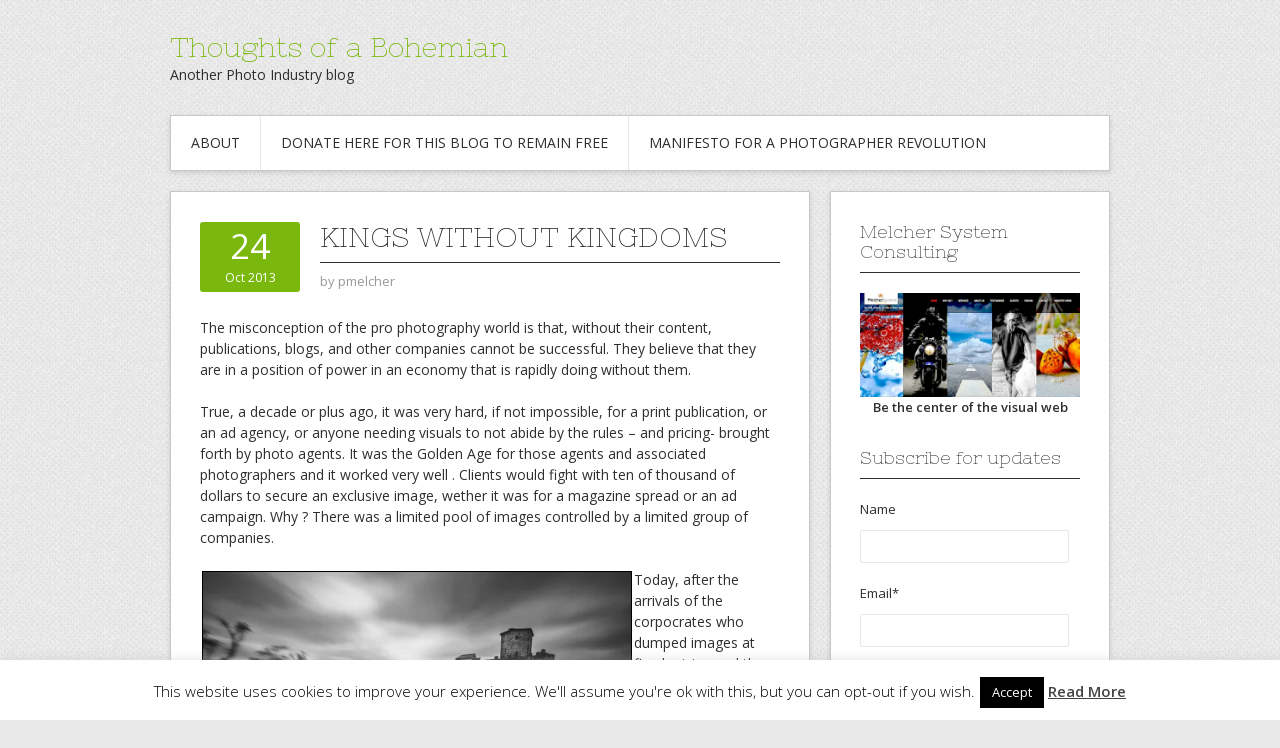

--- FILE ---
content_type: text/html; charset=UTF-8
request_url: https://blog.melchersystem.com/kings-without-kingdoms/
body_size: 23687
content:
<!DOCTYPE html>
<html lang="en-US">
<head>
<meta charset="UTF-8">
<meta name="viewport" content="width=device-width, initial-scale=1">
<link rel="profile" href="http://gmpg.org/xfn/11">
<link rel="pingback" href="https://blog.melchersystem.com/xmlrpc.php">
<link rel="stylesheet" href="https://blog.melchersystem.com/wp-content/themes/contango/style.css" type="text/css" media="all" />

<script type="text/javascript">
/* <![CDATA[ */
(()=>{var e={};e.g=function(){if("object"==typeof globalThis)return globalThis;try{return this||new Function("return this")()}catch(e){if("object"==typeof window)return window}}(),function({ampUrl:n,isCustomizePreview:t,isAmpDevMode:r,noampQueryVarName:o,noampQueryVarValue:s,disabledStorageKey:i,mobileUserAgents:a,regexRegex:c}){if("undefined"==typeof sessionStorage)return;const d=new RegExp(c);if(!a.some((e=>{const n=e.match(d);return!(!n||!new RegExp(n[1],n[2]).test(navigator.userAgent))||navigator.userAgent.includes(e)})))return;e.g.addEventListener("DOMContentLoaded",(()=>{const e=document.getElementById("amp-mobile-version-switcher");if(!e)return;e.hidden=!1;const n=e.querySelector("a[href]");n&&n.addEventListener("click",(()=>{sessionStorage.removeItem(i)}))}));const g=r&&["paired-browsing-non-amp","paired-browsing-amp"].includes(window.name);if(sessionStorage.getItem(i)||t||g)return;const u=new URL(location.href),m=new URL(n);m.hash=u.hash,u.searchParams.has(o)&&s===u.searchParams.get(o)?sessionStorage.setItem(i,"1"):m.href!==u.href&&(window.stop(),location.replace(m.href))}({"ampUrl":"https:\/\/blog.melchersystem.com\/kings-without-kingdoms\/?amp=1","noampQueryVarName":"noamp","noampQueryVarValue":"mobile","disabledStorageKey":"amp_mobile_redirect_disabled","mobileUserAgents":["Mobile","Android","Silk\/","Kindle","BlackBerry","Opera Mini","Opera Mobi"],"regexRegex":"^\\\/((?:.|\\n)+)\\\/([i]*)$","isCustomizePreview":false,"isAmpDevMode":false})})();
/* ]]> */
</script>
<meta name='robots' content='index, follow, max-image-preview:large, max-snippet:-1, max-video-preview:-1' />
<link rel="dns-prefetch" href="https://static.hupso.com/share/js/counters.js"><link rel="preconnect" href="https://static.hupso.com/share/js/counters.js"><link rel="preload" href="https://static.hupso.com/share/js/counters.js"><!-- Jetpack Site Verification Tags -->
<meta name="google-site-verification" content="zpd_VF9M53sW6C5XpzQALoYkNTyQeWw0PJsqCgbUHPg" />

	<!-- This site is optimized with the Yoast SEO plugin v26.7 - https://yoast.com/wordpress/plugins/seo/ -->
	<title>Kings without kingdoms - Thoughts of a Bohemian</title>
	<link rel="canonical" href="http://blog.melchersystem.com/kings-without-kingdoms/" />
	<meta property="og:locale" content="en_US" />
	<meta property="og:type" content="article" />
	<meta property="og:title" content="Kings without kingdoms - Thoughts of a Bohemian" />
	<meta property="og:description" content="The misconception of the pro photography world is that, without their content, publications, blogs, and other companies cannot be successful. They believe that they are in a position of power in an economy that is rapidly doing without them. True, a decade or plus ago, it was very hard, if not impossible, for a print &hellip; Read More &rarr;" />
	<meta property="og:url" content="http://blog.melchersystem.com/kings-without-kingdoms/" />
	<meta property="og:site_name" content="Thoughts of a Bohemian" />
	<meta property="article:published_time" content="2013-10-24T13:19:48+00:00" />
	<meta property="article:modified_time" content="2013-10-24T14:07:20+00:00" />
	<meta property="og:image" content="http://blog.melchersystem.com/wp-content/uploads/2013/10/lowa.jpg" />
	<meta name="author" content="pmelcher" />
	<meta name="twitter:card" content="summary_large_image" />
	<meta name="twitter:creator" content="@melchp" />
	<meta name="twitter:site" content="@melchp" />
	<meta name="twitter:label1" content="Written by" />
	<meta name="twitter:data1" content="pmelcher" />
	<meta name="twitter:label2" content="Est. reading time" />
	<meta name="twitter:data2" content="3 minutes" />
	<script type="application/ld+json" class="yoast-schema-graph">{"@context":"https://schema.org","@graph":[{"@type":"Article","@id":"http://blog.melchersystem.com/kings-without-kingdoms/#article","isPartOf":{"@id":"http://blog.melchersystem.com/kings-without-kingdoms/"},"author":{"name":"pmelcher","@id":"http://blog.melchersystem.com/#/schema/person/7dcab720f7f1f382d710cacdc016be1a"},"headline":"Kings without kingdoms","datePublished":"2013-10-24T13:19:48+00:00","dateModified":"2013-10-24T14:07:20+00:00","mainEntityOfPage":{"@id":"http://blog.melchersystem.com/kings-without-kingdoms/"},"wordCount":585,"publisher":{"@id":"http://blog.melchersystem.com/#/schema/person/7dcab720f7f1f382d710cacdc016be1a"},"image":{"@id":"http://blog.melchersystem.com/kings-without-kingdoms/#primaryimage"},"thumbnailUrl":"https://blog.melchersystem.com/wp-content/uploads/2013/10/lowa.jpg","articleSection":["commercial stock","copyright","corbis","Corpocrates","flickr","getty","license","Microstock","prosumer","Search","Social Media","technology","transaction"],"inLanguage":"en-US"},{"@type":"WebPage","@id":"http://blog.melchersystem.com/kings-without-kingdoms/","url":"http://blog.melchersystem.com/kings-without-kingdoms/","name":"Kings without kingdoms - Thoughts of a Bohemian","isPartOf":{"@id":"http://blog.melchersystem.com/#website"},"primaryImageOfPage":{"@id":"http://blog.melchersystem.com/kings-without-kingdoms/#primaryimage"},"image":{"@id":"http://blog.melchersystem.com/kings-without-kingdoms/#primaryimage"},"thumbnailUrl":"https://blog.melchersystem.com/wp-content/uploads/2013/10/lowa.jpg","datePublished":"2013-10-24T13:19:48+00:00","dateModified":"2013-10-24T14:07:20+00:00","breadcrumb":{"@id":"http://blog.melchersystem.com/kings-without-kingdoms/#breadcrumb"},"inLanguage":"en-US","potentialAction":[{"@type":"ReadAction","target":["http://blog.melchersystem.com/kings-without-kingdoms/"]}]},{"@type":"ImageObject","inLanguage":"en-US","@id":"http://blog.melchersystem.com/kings-without-kingdoms/#primaryimage","url":"https://i0.wp.com/blog.melchersystem.com/wp-content/uploads/2013/10/lowa.jpg?fit=1024%2C684&ssl=1","contentUrl":"https://i0.wp.com/blog.melchersystem.com/wp-content/uploads/2013/10/lowa.jpg?fit=1024%2C684&ssl=1","width":1024,"height":684},{"@type":"BreadcrumbList","@id":"http://blog.melchersystem.com/kings-without-kingdoms/#breadcrumb","itemListElement":[{"@type":"ListItem","position":1,"name":"Home","item":"http://blog.melchersystem.com/"},{"@type":"ListItem","position":2,"name":"Kings without kingdoms"}]},{"@type":"WebSite","@id":"http://blog.melchersystem.com/#website","url":"http://blog.melchersystem.com/","name":"Thoughts of a Bohemian","description":"Another Photo Industry blog","publisher":{"@id":"http://blog.melchersystem.com/#/schema/person/7dcab720f7f1f382d710cacdc016be1a"},"potentialAction":[{"@type":"SearchAction","target":{"@type":"EntryPoint","urlTemplate":"http://blog.melchersystem.com/?s={search_term_string}"},"query-input":{"@type":"PropertyValueSpecification","valueRequired":true,"valueName":"search_term_string"}}],"inLanguage":"en-US"},{"@type":["Person","Organization"],"@id":"http://blog.melchersystem.com/#/schema/person/7dcab720f7f1f382d710cacdc016be1a","name":"pmelcher","image":{"@type":"ImageObject","inLanguage":"en-US","@id":"http://blog.melchersystem.com/#/schema/person/image/","url":"https://i0.wp.com/blog.melchersystem.com/wp-content/uploads/2025/04/Social-Media-Kit-3-1.jpeg?fit=500%2C500&ssl=1","contentUrl":"https://i0.wp.com/blog.melchersystem.com/wp-content/uploads/2025/04/Social-Media-Kit-3-1.jpeg?fit=500%2C500&ssl=1","width":500,"height":500,"caption":"pmelcher"},"logo":{"@id":"http://blog.melchersystem.com/#/schema/person/image/"},"description":"Paul Melcher is a veteran of the visual media world, with over 15 years of experience at the crossroads of journalism, photojournalism, and emerging technology. A longtime advocate for ethical visual storytelling, he has written extensively on the evolution of imagery, authorship, and truth in the digital age. Today, he is an expert in visual authenticity and image integrity, building forward-looking solutions that address the growing challenges of synthetic media. Paul is the founder of MelcherSystem, where he advises companies, institutions, and creatives on trust in visual content.","sameAs":["http://www.melchersystem.com","https://www.linkedin.com/in/melcher/"]}]}</script>
	<!-- / Yoast SEO plugin. -->


<link rel='dns-prefetch' href='//secure.gravatar.com' />
<link rel='dns-prefetch' href='//stats.wp.com' />
<link rel='dns-prefetch' href='//fonts.googleapis.com' />
<link rel='dns-prefetch' href='//v0.wordpress.com' />
<link rel='dns-prefetch' href='//jetpack.wordpress.com' />
<link rel='dns-prefetch' href='//s0.wp.com' />
<link rel='dns-prefetch' href='//public-api.wordpress.com' />
<link rel='dns-prefetch' href='//0.gravatar.com' />
<link rel='dns-prefetch' href='//1.gravatar.com' />
<link rel='dns-prefetch' href='//2.gravatar.com' />
<link rel='dns-prefetch' href='//widgets.wp.com' />
<link rel='preconnect' href='//i0.wp.com' />
<link rel="alternate" type="application/rss+xml" title="Thoughts of a Bohemian &raquo; Feed" href="https://blog.melchersystem.com/feed/" />
<link rel="alternate" type="application/rss+xml" title="Thoughts of a Bohemian &raquo; Comments Feed" href="https://blog.melchersystem.com/comments/feed/" />
<link rel="alternate" type="application/rss+xml" title="Thoughts of a Bohemian &raquo; Kings without kingdoms Comments Feed" href="https://blog.melchersystem.com/kings-without-kingdoms/feed/" />
<link rel="alternate" title="oEmbed (JSON)" type="application/json+oembed" href="https://blog.melchersystem.com/wp-json/oembed/1.0/embed?url=https%3A%2F%2Fblog.melchersystem.com%2Fkings-without-kingdoms%2F" />
<link rel="alternate" title="oEmbed (XML)" type="text/xml+oembed" href="https://blog.melchersystem.com/wp-json/oembed/1.0/embed?url=https%3A%2F%2Fblog.melchersystem.com%2Fkings-without-kingdoms%2F&#038;format=xml" />
<style id='wp-img-auto-sizes-contain-inline-css' type='text/css'>
img:is([sizes=auto i],[sizes^="auto," i]){contain-intrinsic-size:3000px 1500px}
/*# sourceURL=wp-img-auto-sizes-contain-inline-css */
</style>
<link rel='stylesheet' id='jetpack_related-posts-css' href='https://blog.melchersystem.com/wp-content/plugins/jetpack/modules/related-posts/related-posts.css?ver=20240116' type='text/css' media='all' />
<style id='wp-block-library-inline-css' type='text/css'>
:root{--wp-block-synced-color:#7a00df;--wp-block-synced-color--rgb:122,0,223;--wp-bound-block-color:var(--wp-block-synced-color);--wp-editor-canvas-background:#ddd;--wp-admin-theme-color:#007cba;--wp-admin-theme-color--rgb:0,124,186;--wp-admin-theme-color-darker-10:#006ba1;--wp-admin-theme-color-darker-10--rgb:0,107,160.5;--wp-admin-theme-color-darker-20:#005a87;--wp-admin-theme-color-darker-20--rgb:0,90,135;--wp-admin-border-width-focus:2px}@media (min-resolution:192dpi){:root{--wp-admin-border-width-focus:1.5px}}.wp-element-button{cursor:pointer}:root .has-very-light-gray-background-color{background-color:#eee}:root .has-very-dark-gray-background-color{background-color:#313131}:root .has-very-light-gray-color{color:#eee}:root .has-very-dark-gray-color{color:#313131}:root .has-vivid-green-cyan-to-vivid-cyan-blue-gradient-background{background:linear-gradient(135deg,#00d084,#0693e3)}:root .has-purple-crush-gradient-background{background:linear-gradient(135deg,#34e2e4,#4721fb 50%,#ab1dfe)}:root .has-hazy-dawn-gradient-background{background:linear-gradient(135deg,#faaca8,#dad0ec)}:root .has-subdued-olive-gradient-background{background:linear-gradient(135deg,#fafae1,#67a671)}:root .has-atomic-cream-gradient-background{background:linear-gradient(135deg,#fdd79a,#004a59)}:root .has-nightshade-gradient-background{background:linear-gradient(135deg,#330968,#31cdcf)}:root .has-midnight-gradient-background{background:linear-gradient(135deg,#020381,#2874fc)}:root{--wp--preset--font-size--normal:16px;--wp--preset--font-size--huge:42px}.has-regular-font-size{font-size:1em}.has-larger-font-size{font-size:2.625em}.has-normal-font-size{font-size:var(--wp--preset--font-size--normal)}.has-huge-font-size{font-size:var(--wp--preset--font-size--huge)}.has-text-align-center{text-align:center}.has-text-align-left{text-align:left}.has-text-align-right{text-align:right}.has-fit-text{white-space:nowrap!important}#end-resizable-editor-section{display:none}.aligncenter{clear:both}.items-justified-left{justify-content:flex-start}.items-justified-center{justify-content:center}.items-justified-right{justify-content:flex-end}.items-justified-space-between{justify-content:space-between}.screen-reader-text{border:0;clip-path:inset(50%);height:1px;margin:-1px;overflow:hidden;padding:0;position:absolute;width:1px;word-wrap:normal!important}.screen-reader-text:focus{background-color:#ddd;clip-path:none;color:#444;display:block;font-size:1em;height:auto;left:5px;line-height:normal;padding:15px 23px 14px;text-decoration:none;top:5px;width:auto;z-index:100000}html :where(.has-border-color){border-style:solid}html :where([style*=border-top-color]){border-top-style:solid}html :where([style*=border-right-color]){border-right-style:solid}html :where([style*=border-bottom-color]){border-bottom-style:solid}html :where([style*=border-left-color]){border-left-style:solid}html :where([style*=border-width]){border-style:solid}html :where([style*=border-top-width]){border-top-style:solid}html :where([style*=border-right-width]){border-right-style:solid}html :where([style*=border-bottom-width]){border-bottom-style:solid}html :where([style*=border-left-width]){border-left-style:solid}html :where(img[class*=wp-image-]){height:auto;max-width:100%}:where(figure){margin:0 0 1em}html :where(.is-position-sticky){--wp-admin--admin-bar--position-offset:var(--wp-admin--admin-bar--height,0px)}@media screen and (max-width:600px){html :where(.is-position-sticky){--wp-admin--admin-bar--position-offset:0px}}

/*# sourceURL=wp-block-library-inline-css */
</style><style id='global-styles-inline-css' type='text/css'>
:root{--wp--preset--aspect-ratio--square: 1;--wp--preset--aspect-ratio--4-3: 4/3;--wp--preset--aspect-ratio--3-4: 3/4;--wp--preset--aspect-ratio--3-2: 3/2;--wp--preset--aspect-ratio--2-3: 2/3;--wp--preset--aspect-ratio--16-9: 16/9;--wp--preset--aspect-ratio--9-16: 9/16;--wp--preset--color--black: #000000;--wp--preset--color--cyan-bluish-gray: #abb8c3;--wp--preset--color--white: #ffffff;--wp--preset--color--pale-pink: #f78da7;--wp--preset--color--vivid-red: #cf2e2e;--wp--preset--color--luminous-vivid-orange: #ff6900;--wp--preset--color--luminous-vivid-amber: #fcb900;--wp--preset--color--light-green-cyan: #7bdcb5;--wp--preset--color--vivid-green-cyan: #00d084;--wp--preset--color--pale-cyan-blue: #8ed1fc;--wp--preset--color--vivid-cyan-blue: #0693e3;--wp--preset--color--vivid-purple: #9b51e0;--wp--preset--gradient--vivid-cyan-blue-to-vivid-purple: linear-gradient(135deg,rgb(6,147,227) 0%,rgb(155,81,224) 100%);--wp--preset--gradient--light-green-cyan-to-vivid-green-cyan: linear-gradient(135deg,rgb(122,220,180) 0%,rgb(0,208,130) 100%);--wp--preset--gradient--luminous-vivid-amber-to-luminous-vivid-orange: linear-gradient(135deg,rgb(252,185,0) 0%,rgb(255,105,0) 100%);--wp--preset--gradient--luminous-vivid-orange-to-vivid-red: linear-gradient(135deg,rgb(255,105,0) 0%,rgb(207,46,46) 100%);--wp--preset--gradient--very-light-gray-to-cyan-bluish-gray: linear-gradient(135deg,rgb(238,238,238) 0%,rgb(169,184,195) 100%);--wp--preset--gradient--cool-to-warm-spectrum: linear-gradient(135deg,rgb(74,234,220) 0%,rgb(151,120,209) 20%,rgb(207,42,186) 40%,rgb(238,44,130) 60%,rgb(251,105,98) 80%,rgb(254,248,76) 100%);--wp--preset--gradient--blush-light-purple: linear-gradient(135deg,rgb(255,206,236) 0%,rgb(152,150,240) 100%);--wp--preset--gradient--blush-bordeaux: linear-gradient(135deg,rgb(254,205,165) 0%,rgb(254,45,45) 50%,rgb(107,0,62) 100%);--wp--preset--gradient--luminous-dusk: linear-gradient(135deg,rgb(255,203,112) 0%,rgb(199,81,192) 50%,rgb(65,88,208) 100%);--wp--preset--gradient--pale-ocean: linear-gradient(135deg,rgb(255,245,203) 0%,rgb(182,227,212) 50%,rgb(51,167,181) 100%);--wp--preset--gradient--electric-grass: linear-gradient(135deg,rgb(202,248,128) 0%,rgb(113,206,126) 100%);--wp--preset--gradient--midnight: linear-gradient(135deg,rgb(2,3,129) 0%,rgb(40,116,252) 100%);--wp--preset--font-size--small: 13px;--wp--preset--font-size--medium: 20px;--wp--preset--font-size--large: 36px;--wp--preset--font-size--x-large: 42px;--wp--preset--spacing--20: 0.44rem;--wp--preset--spacing--30: 0.67rem;--wp--preset--spacing--40: 1rem;--wp--preset--spacing--50: 1.5rem;--wp--preset--spacing--60: 2.25rem;--wp--preset--spacing--70: 3.38rem;--wp--preset--spacing--80: 5.06rem;--wp--preset--shadow--natural: 6px 6px 9px rgba(0, 0, 0, 0.2);--wp--preset--shadow--deep: 12px 12px 50px rgba(0, 0, 0, 0.4);--wp--preset--shadow--sharp: 6px 6px 0px rgba(0, 0, 0, 0.2);--wp--preset--shadow--outlined: 6px 6px 0px -3px rgb(255, 255, 255), 6px 6px rgb(0, 0, 0);--wp--preset--shadow--crisp: 6px 6px 0px rgb(0, 0, 0);}:where(.is-layout-flex){gap: 0.5em;}:where(.is-layout-grid){gap: 0.5em;}body .is-layout-flex{display: flex;}.is-layout-flex{flex-wrap: wrap;align-items: center;}.is-layout-flex > :is(*, div){margin: 0;}body .is-layout-grid{display: grid;}.is-layout-grid > :is(*, div){margin: 0;}:where(.wp-block-columns.is-layout-flex){gap: 2em;}:where(.wp-block-columns.is-layout-grid){gap: 2em;}:where(.wp-block-post-template.is-layout-flex){gap: 1.25em;}:where(.wp-block-post-template.is-layout-grid){gap: 1.25em;}.has-black-color{color: var(--wp--preset--color--black) !important;}.has-cyan-bluish-gray-color{color: var(--wp--preset--color--cyan-bluish-gray) !important;}.has-white-color{color: var(--wp--preset--color--white) !important;}.has-pale-pink-color{color: var(--wp--preset--color--pale-pink) !important;}.has-vivid-red-color{color: var(--wp--preset--color--vivid-red) !important;}.has-luminous-vivid-orange-color{color: var(--wp--preset--color--luminous-vivid-orange) !important;}.has-luminous-vivid-amber-color{color: var(--wp--preset--color--luminous-vivid-amber) !important;}.has-light-green-cyan-color{color: var(--wp--preset--color--light-green-cyan) !important;}.has-vivid-green-cyan-color{color: var(--wp--preset--color--vivid-green-cyan) !important;}.has-pale-cyan-blue-color{color: var(--wp--preset--color--pale-cyan-blue) !important;}.has-vivid-cyan-blue-color{color: var(--wp--preset--color--vivid-cyan-blue) !important;}.has-vivid-purple-color{color: var(--wp--preset--color--vivid-purple) !important;}.has-black-background-color{background-color: var(--wp--preset--color--black) !important;}.has-cyan-bluish-gray-background-color{background-color: var(--wp--preset--color--cyan-bluish-gray) !important;}.has-white-background-color{background-color: var(--wp--preset--color--white) !important;}.has-pale-pink-background-color{background-color: var(--wp--preset--color--pale-pink) !important;}.has-vivid-red-background-color{background-color: var(--wp--preset--color--vivid-red) !important;}.has-luminous-vivid-orange-background-color{background-color: var(--wp--preset--color--luminous-vivid-orange) !important;}.has-luminous-vivid-amber-background-color{background-color: var(--wp--preset--color--luminous-vivid-amber) !important;}.has-light-green-cyan-background-color{background-color: var(--wp--preset--color--light-green-cyan) !important;}.has-vivid-green-cyan-background-color{background-color: var(--wp--preset--color--vivid-green-cyan) !important;}.has-pale-cyan-blue-background-color{background-color: var(--wp--preset--color--pale-cyan-blue) !important;}.has-vivid-cyan-blue-background-color{background-color: var(--wp--preset--color--vivid-cyan-blue) !important;}.has-vivid-purple-background-color{background-color: var(--wp--preset--color--vivid-purple) !important;}.has-black-border-color{border-color: var(--wp--preset--color--black) !important;}.has-cyan-bluish-gray-border-color{border-color: var(--wp--preset--color--cyan-bluish-gray) !important;}.has-white-border-color{border-color: var(--wp--preset--color--white) !important;}.has-pale-pink-border-color{border-color: var(--wp--preset--color--pale-pink) !important;}.has-vivid-red-border-color{border-color: var(--wp--preset--color--vivid-red) !important;}.has-luminous-vivid-orange-border-color{border-color: var(--wp--preset--color--luminous-vivid-orange) !important;}.has-luminous-vivid-amber-border-color{border-color: var(--wp--preset--color--luminous-vivid-amber) !important;}.has-light-green-cyan-border-color{border-color: var(--wp--preset--color--light-green-cyan) !important;}.has-vivid-green-cyan-border-color{border-color: var(--wp--preset--color--vivid-green-cyan) !important;}.has-pale-cyan-blue-border-color{border-color: var(--wp--preset--color--pale-cyan-blue) !important;}.has-vivid-cyan-blue-border-color{border-color: var(--wp--preset--color--vivid-cyan-blue) !important;}.has-vivid-purple-border-color{border-color: var(--wp--preset--color--vivid-purple) !important;}.has-vivid-cyan-blue-to-vivid-purple-gradient-background{background: var(--wp--preset--gradient--vivid-cyan-blue-to-vivid-purple) !important;}.has-light-green-cyan-to-vivid-green-cyan-gradient-background{background: var(--wp--preset--gradient--light-green-cyan-to-vivid-green-cyan) !important;}.has-luminous-vivid-amber-to-luminous-vivid-orange-gradient-background{background: var(--wp--preset--gradient--luminous-vivid-amber-to-luminous-vivid-orange) !important;}.has-luminous-vivid-orange-to-vivid-red-gradient-background{background: var(--wp--preset--gradient--luminous-vivid-orange-to-vivid-red) !important;}.has-very-light-gray-to-cyan-bluish-gray-gradient-background{background: var(--wp--preset--gradient--very-light-gray-to-cyan-bluish-gray) !important;}.has-cool-to-warm-spectrum-gradient-background{background: var(--wp--preset--gradient--cool-to-warm-spectrum) !important;}.has-blush-light-purple-gradient-background{background: var(--wp--preset--gradient--blush-light-purple) !important;}.has-blush-bordeaux-gradient-background{background: var(--wp--preset--gradient--blush-bordeaux) !important;}.has-luminous-dusk-gradient-background{background: var(--wp--preset--gradient--luminous-dusk) !important;}.has-pale-ocean-gradient-background{background: var(--wp--preset--gradient--pale-ocean) !important;}.has-electric-grass-gradient-background{background: var(--wp--preset--gradient--electric-grass) !important;}.has-midnight-gradient-background{background: var(--wp--preset--gradient--midnight) !important;}.has-small-font-size{font-size: var(--wp--preset--font-size--small) !important;}.has-medium-font-size{font-size: var(--wp--preset--font-size--medium) !important;}.has-large-font-size{font-size: var(--wp--preset--font-size--large) !important;}.has-x-large-font-size{font-size: var(--wp--preset--font-size--x-large) !important;}
/*# sourceURL=global-styles-inline-css */
</style>

<style id='classic-theme-styles-inline-css' type='text/css'>
/*! This file is auto-generated */
.wp-block-button__link{color:#fff;background-color:#32373c;border-radius:9999px;box-shadow:none;text-decoration:none;padding:calc(.667em + 2px) calc(1.333em + 2px);font-size:1.125em}.wp-block-file__button{background:#32373c;color:#fff;text-decoration:none}
/*# sourceURL=/wp-includes/css/classic-themes.min.css */
</style>
<link rel='stylesheet' id='contact-form-7-css' href='https://blog.melchersystem.com/wp-content/plugins/contact-form-7/includes/css/styles.css?ver=6.1.4' type='text/css' media='all' />
<link rel='stylesheet' id='cookie-law-info-css' href='https://blog.melchersystem.com/wp-content/plugins/cookie-law-info/legacy/public/css/cookie-law-info-public.css?ver=3.3.9.1' type='text/css' media='all' />
<link rel='stylesheet' id='cookie-law-info-gdpr-css' href='https://blog.melchersystem.com/wp-content/plugins/cookie-law-info/legacy/public/css/cookie-law-info-gdpr.css?ver=3.3.9.1' type='text/css' media='all' />
<link rel='stylesheet' id='email-subscribers-css' href='https://blog.melchersystem.com/wp-content/plugins/email-subscribers/lite/public/css/email-subscribers-public.css?ver=5.9.14' type='text/css' media='all' />
<link rel='stylesheet' id='hupso_css-css' href='https://blog.melchersystem.com/wp-content/plugins/hupso-share-buttons-for-twitter-facebook-google/style.css?ver=6.9' type='text/css' media='all' />
<link rel='stylesheet' id='pta-sus-style-css' href='https://blog.melchersystem.com/wp-content/plugins/pta-volunteer-sign-up-sheets/classes/../assets/css/style.min.css?ver=6.9' type='text/css' media='all' />
<link rel='stylesheet' id='contango-css-960-css' href='https://blog.melchersystem.com/wp-content/themes/contango/lib/css/960.css?ver=6.9' type='text/css' media='all' />
<link crossorigin="anonymous" rel='stylesheet' id='contango-google-fonts-css' href='https://fonts.googleapis.com/css?family=Open+Sans%7CNixie+One&#038;ver=6.9' type='text/css' media='all' />
<link crossorigin="anonymous" rel='stylesheet' id='open-sans-css' href='https://fonts.googleapis.com/css?family=Open+Sans%3A300italic%2C400italic%2C600italic%2C300%2C400%2C600&#038;subset=latin%2Clatin-ext&#038;display=fallback&#038;ver=6.9' type='text/css' media='all' />
<link rel='stylesheet' id='jetpack_likes-css' href='https://blog.melchersystem.com/wp-content/plugins/jetpack/modules/likes/style.css?ver=15.4' type='text/css' media='all' />
<link rel='stylesheet' id='wpgdprc-front-css-css' href='https://blog.melchersystem.com/wp-content/plugins/wp-gdpr-compliance/Assets/css/front.css?ver=1706532323' type='text/css' media='all' />
<style id='wpgdprc-front-css-inline-css' type='text/css'>
:root{--wp-gdpr--bar--background-color: #000000;--wp-gdpr--bar--color: #ffffff;--wp-gdpr--button--background-color: #000000;--wp-gdpr--button--background-color--darken: #000000;--wp-gdpr--button--color: #ffffff;}
/*# sourceURL=wpgdprc-front-css-inline-css */
</style>
<link rel='stylesheet' id='sharedaddy-css' href='https://blog.melchersystem.com/wp-content/plugins/jetpack/modules/sharedaddy/sharing.css?ver=15.4' type='text/css' media='all' />
<link rel='stylesheet' id='social-logos-css' href='https://blog.melchersystem.com/wp-content/plugins/jetpack/_inc/social-logos/social-logos.min.css?ver=15.4' type='text/css' media='all' />
<script type="text/javascript" id="jetpack_related-posts-js-extra">
/* <![CDATA[ */
var related_posts_js_options = {"post_heading":"h4"};
//# sourceURL=jetpack_related-posts-js-extra
/* ]]> */
</script>
<script type="text/javascript" src="https://blog.melchersystem.com/wp-content/plugins/jetpack/_inc/build/related-posts/related-posts.min.js?ver=20240116" id="jetpack_related-posts-js"></script>
<script type="text/javascript" src="https://blog.melchersystem.com/wp-includes/js/jquery/jquery.min.js?ver=3.7.1" id="jquery-core-js"></script>
<script type="text/javascript" src="https://blog.melchersystem.com/wp-includes/js/jquery/jquery-migrate.min.js?ver=3.4.1" id="jquery-migrate-js"></script>
<script type="text/javascript" id="cookie-law-info-js-extra">
/* <![CDATA[ */
var Cli_Data = {"nn_cookie_ids":[],"cookielist":[],"non_necessary_cookies":[],"ccpaEnabled":"","ccpaRegionBased":"","ccpaBarEnabled":"","strictlyEnabled":["necessary","obligatoire"],"ccpaType":"gdpr","js_blocking":"","custom_integration":"","triggerDomRefresh":"","secure_cookies":""};
var cli_cookiebar_settings = {"animate_speed_hide":"500","animate_speed_show":"500","background":"#FFF","border":"#b1a6a6c2","border_on":"","button_1_button_colour":"#000","button_1_button_hover":"#000000","button_1_link_colour":"#fff","button_1_as_button":"1","button_1_new_win":"","button_2_button_colour":"#333","button_2_button_hover":"#292929","button_2_link_colour":"#444","button_2_as_button":"","button_2_hidebar":"","button_3_button_colour":"#000","button_3_button_hover":"#000000","button_3_link_colour":"#fff","button_3_as_button":"1","button_3_new_win":"","button_4_button_colour":"#000","button_4_button_hover":"#000000","button_4_link_colour":"#fff","button_4_as_button":"1","button_7_button_colour":"#61a229","button_7_button_hover":"#4e8221","button_7_link_colour":"#fff","button_7_as_button":"1","button_7_new_win":"","font_family":"inherit","header_fix":"","notify_animate_hide":"1","notify_animate_show":"","notify_div_id":"#cookie-law-info-bar","notify_position_horizontal":"right","notify_position_vertical":"bottom","scroll_close":"","scroll_close_reload":"","accept_close_reload":"","reject_close_reload":"","showagain_tab":"","showagain_background":"#fff","showagain_border":"#000","showagain_div_id":"#cookie-law-info-again","showagain_x_position":"100px","text":"#000","show_once_yn":"","show_once":"10000","logging_on":"","as_popup":"","popup_overlay":"1","bar_heading_text":"","cookie_bar_as":"banner","popup_showagain_position":"bottom-right","widget_position":"left"};
var log_object = {"ajax_url":"https://blog.melchersystem.com/wp-admin/admin-ajax.php"};
//# sourceURL=cookie-law-info-js-extra
/* ]]> */
</script>
<script type="text/javascript" src="https://blog.melchersystem.com/wp-content/plugins/cookie-law-info/legacy/public/js/cookie-law-info-public.js?ver=3.3.9.1" id="cookie-law-info-js"></script>
<script type="text/javascript" id="wpgdprc-front-js-js-extra">
/* <![CDATA[ */
var wpgdprcFront = {"ajaxUrl":"https://blog.melchersystem.com/wp-admin/admin-ajax.php","ajaxNonce":"d4de8b71d3","ajaxArg":"security","pluginPrefix":"wpgdprc","blogId":"1","isMultiSite":"","locale":"en_US","showSignUpModal":"","showFormModal":"","cookieName":"wpgdprc-consent","consentVersion":"","path":"/","prefix":"wpgdprc"};
//# sourceURL=wpgdprc-front-js-js-extra
/* ]]> */
</script>
<script type="text/javascript" src="https://blog.melchersystem.com/wp-content/plugins/wp-gdpr-compliance/Assets/js/front.min.js?ver=1706532323" id="wpgdprc-front-js-js"></script>
<link rel="https://api.w.org/" href="https://blog.melchersystem.com/wp-json/" /><link rel="alternate" title="JSON" type="application/json" href="https://blog.melchersystem.com/wp-json/wp/v2/posts/1175" /><link rel="EditURI" type="application/rsd+xml" title="RSD" href="https://blog.melchersystem.com/xmlrpc.php?rsd" />
<meta name="generator" content="WordPress 6.9" />
<link rel='shortlink' href='https://wp.me/p4kvo2-iX' />
                    <!-- Tracking code generated with Global Site Tag Tracking plugin v1.0.2 -->
                    <script async src="https://www.googletagmanager.com/gtag/js?id=UA-366956-2"></script>
                    <script>
                      window.dataLayer = window.dataLayer || [];
                      function gtag(){dataLayer.push(arguments);}
                      gtag('js', new Date());

                      gtag('config', 'UA-366956-2');
                    </script>      
                    <!-- / Global Site Tag Tracking plugin --><script async src="//pagead2.googlesyndication.com/pagead/js/adsbygoogle.js"></script>
<script>
     (adsbygoogle = window.adsbygoogle || []).push({
          google_ad_client: "ca-pub-0400791278434021",
          enable_page_level_ads: true
     });
</script><link rel="alternate" type="text/html" media="only screen and (max-width: 640px)" href="https://blog.melchersystem.com/kings-without-kingdoms/?amp=1">	<style>img#wpstats{display:none}</style>
		<style type="text/css" id="custom-background-css">
body.custom-background { background-image: url("https://blog.melchersystem.com/wp-content/themes/contango/images/bg-pattern.png"); background-position: left top; background-size: auto; background-repeat: repeat; background-attachment: fixed; }
</style>
	<link rel="amphtml" href="https://blog.melchersystem.com/kings-without-kingdoms/?amp=1"><style>#amp-mobile-version-switcher{left:0;position:absolute;width:100%;z-index:100}#amp-mobile-version-switcher>a{background-color:#444;border:0;color:#eaeaea;display:block;font-family:-apple-system,BlinkMacSystemFont,Segoe UI,Roboto,Oxygen-Sans,Ubuntu,Cantarell,Helvetica Neue,sans-serif;font-size:16px;font-weight:600;padding:15px 0;text-align:center;-webkit-text-decoration:none;text-decoration:none}#amp-mobile-version-switcher>a:active,#amp-mobile-version-switcher>a:focus,#amp-mobile-version-switcher>a:hover{-webkit-text-decoration:underline;text-decoration:underline}</style><link rel="icon" href="https://i0.wp.com/blog.melchersystem.com/wp-content/uploads/2014/01/cropped-cropped-thoughts.jpeg?fit=32%2C32&#038;ssl=1" sizes="32x32" />
<link rel="icon" href="https://i0.wp.com/blog.melchersystem.com/wp-content/uploads/2014/01/cropped-cropped-thoughts.jpeg?fit=192%2C192&#038;ssl=1" sizes="192x192" />
<link rel="apple-touch-icon" href="https://i0.wp.com/blog.melchersystem.com/wp-content/uploads/2014/01/cropped-cropped-thoughts.jpeg?fit=180%2C180&#038;ssl=1" />
<meta name="msapplication-TileImage" content="https://i0.wp.com/blog.melchersystem.com/wp-content/uploads/2014/01/cropped-cropped-thoughts.jpeg?fit=270%2C270&#038;ssl=1" />
</head>

<body class="wp-singular post-template-default single single-post postid-1175 single-format-standard custom-background wp-theme-contango">
<div id="page" class="wrapper hfeed site">

  <header id="masthead" class="site-header" role="banner">
    <div class="container_16 clearfix">
      <div class="grid_16">
        <div id="headimg">

    
  <div id="logo-text">
    <span class="site-name"><a href="https://blog.melchersystem.com/" title="Thoughts of a Bohemian" rel="home">Thoughts of a Bohemian</a></span>
    <span class="site-description">Another Photo Industry blog</span>
  </div><!-- end of #logo -->
  
  
</div>      </div>
    </div>
  </header><!-- #masthead -->


  <div class="container_16 clearfix">
    <nav id="site-navigation" class="grid_16 main-navigation" role="navigation">
      <div class="menu clearfix"><ul><li class="page_item page-item-2 page_item_has_children"><a href="https://blog.melchersystem.com/about/">About</a><ul class='children'><li class="page_item page-item-4304"><a href="https://blog.melchersystem.com/about/privacy-policy/">Privacy Policy</a></li></ul></li><li class="page_item page-item-396"><a href="https://blog.melchersystem.com/the-donation-page/">Donate Here for this blog to remain free</a></li><li class="page_item page-item-626"><a href="https://blog.melchersystem.com/manifesto-for-a-photographer-revolution/">Manifesto for a Photographer revolution</a></li></ul></div>    </nav><!-- #site-navigation -->
  </div>
<div id="content" class="site-content clearfix">

      
  <div class="container_16 clearfix">
    
    <div class="grid_11">
      
      <div id="primary" class="content-area">
        <main id="main" class="site-main" role="main">
  	  
      	  
                      
                            
                <article id="post-1175" class="post-1175 post type-post status-publish format-standard hentry category-commercial-stock category-copyright category-corbis category-corpocrates category-flickr category-getty category-license category-microstock category-prosumer category-search category-social-media category-technology category-transaction">
  
  <div class="entry-meta-group clearfix">
    <div class="grid_2 alpha">
      <time class="entry-date entry-time updated" datetime="2013-10-24T08:19:48-04:00"><a href="https://blog.melchersystem.com/kings-without-kingdoms/" title="October 24, 2013 8:19 am" rel="bookmark"><span class="entry-date-day">24</span><span class="entry-date-month-year">Oct 2013</span></a></time>    </div>
    <div class="grid_8 omega">
      <h1 class="entry-title entry-title-single">Kings without kingdoms</h1>
      <div class="entry-meta">    
		<span class="entry-author author vcard">by <a href="https://blog.melchersystem.com/author/admin/" title="by pmelcher" rel="author"><span class="entry-author-name fn">pmelcher</span></a></span>      </div><!-- .entry-meta -->
    </div>
  </div>
  
  <div class="entry-content clearfix">
  	<p>The misconception of the pro photography world is that, without their content, publications, blogs, and other companies cannot be successful. They believe that they are in a position of power in an economy that is rapidly doing without them.</p>
<p>True, a decade or plus ago, it was very hard, if not impossible, for a print publication, or an ad agency, or anyone needing visuals to not abide by the rules &#8211; and pricing- brought forth by photo agents. It was the Golden Age for those agents and associated photographers and it worked very well . Clients would fight with ten of thousand of dollars to secure an exclusive image, wether it was for a magazine spread or an ad campaign. Why ? There was a limited pool of images controlled by a limited group of companies.</p>
<p><a href="https://i0.wp.com/blog.melchersystem.com/wp-content/uploads/2013/10/lowa.jpg?ssl=1"><img data-recalc-dims="1" fetchpriority="high" decoding="async" class="alignleft  wp-image-1178" style="border: 1px solid black; margin: 2px;" alt="Lowa" src="https://i0.wp.com/blog.melchersystem.com/wp-content/uploads/2013/10/lowa.jpg?resize=430%2C287&#038;ssl=1" width="430" height="287" srcset="https://i0.wp.com/blog.melchersystem.com/wp-content/uploads/2013/10/lowa.jpg?w=1024&amp;ssl=1 1024w, https://i0.wp.com/blog.melchersystem.com/wp-content/uploads/2013/10/lowa.jpg?resize=300%2C200&amp;ssl=1 300w, https://i0.wp.com/blog.melchersystem.com/wp-content/uploads/2013/10/lowa.jpg?resize=510%2C340&amp;ssl=1 510w" sizes="(max-width: 430px) 100vw, 430px" /></a></p>
<p>Today, after the arrivals of the corpocrates who dumped images at fixed pricing and the rise of non professional photography, the walls have fallen. For good. Forever. However, most continue to believe that this is a passing storm and that all will return to normal ( at least what they think is normal). Some continue to believe that without their content, businesses cannot function. Some even take a very condescending attitude about it. As if they were sitting on a throne, ignoring the fact that their kingdom is no more.</p>
<p>There is nothing wrong in being proud of one&#8217;s business. In fact, it is a requirement. But it is also important to adapt to the changing landscape and if needed, learn a little bit of humility.</p>
<p>The recent valuation ( $3.8 Billion)  of Pinterest- a business entirely made of photography of which not one is properly licensed- is a great example. As well as Instagram&#8217;s $1 billion sale &#8211; also made entirely of non licensed photography and as well as Tumblr&#8217;s recent massive acquisition &#8211; also a business thriving entirely on non properly licensed photography.  In other words, businesses can be extremely successful without ever knocking on the door of a photo agent.</p>
<p>This does that negate the fact that those photo agents do not have incredible content with high value. Rather, it is a confirmation- if needed- of a few new realities :</p>
<ul>
<li> There is a huge discrepancy on how photography is being licensed and the needs of the marketplace.</li>
</ul>
<ul>
<li>No one controls the market of photography. The unlimited supply, associated with non enforceable copyright legislation, has made impossible for anyone to be an indispensable supplier of images.There is always a cheaper- if not free- alternative.</li>
</ul>
<ul>
<li>The gates have been cracked, forever. Photography is ubiquitous and it cannot be gated. Believing that your content is exclusive and will remain so is outdated.</li>
</ul>
<ul>
<li>The needs of the marketplace are the needs of the companies supplying them. How people display and consume photography has dramatically changed in the last 5 years. Ignoring it by trying to enforce antiquated licensing rules based on obsolete models is making the content inaccessible and therefore worthless.</li>
</ul>
<p>The successful agent will quickly recognize that without quick adaptation to market requirements, even the most exclusive,perfectly curated collection of photography is doomed to business failure. It will cease to operate as a closed kingdom that rules on its empire by the threat of ineffective supply embargo. It will cease to view business relationships as a power play and rather seek successful relationships. It will listen to market needs and requirement and response accordingly so that it can build its next kingdom, it&#8217;s next empire, on the foundation of intelligent humility.</p>
<div style="padding-bottom:20px; padding-top:10px;" class="hupso-share-buttons"><!-- Hupso Share Buttons - https://www.hupso.com/share/ --><a class="hupso_counters" href="https://www.hupso.com/share/"><img data-recalc-dims="1" decoding="async" src="https://i0.wp.com/static.hupso.com/share/buttons/share-small.png?w=580&#038;ssl=1" style="border:0px; padding-top:2px; float:left;" alt="Share Button"/></a><script type="text/javascript">var hupso_services_c=new Array("twitter","facebook_like","facebook_send","google","pinterest","linkedin");var hupso_counters_lang = "en_US";var hupso_image_folder_url = "";var hupso_twitter_via="melchp";var hupso_url_c="";var hupso_title_c="Kings%20without%20kingdoms";</script><script type="text/javascript" src="https://static.hupso.com/share/js/counters.js"></script><!-- Hupso Share Buttons --></div><div class="sharedaddy sd-sharing-enabled"><div class="robots-nocontent sd-block sd-social sd-social-icon sd-sharing"><h3 class="sd-title">Share this:</h3><div class="sd-content"><ul><li class="share-twitter"><a rel="nofollow noopener noreferrer"
				data-shared="sharing-twitter-1175"
				class="share-twitter sd-button share-icon no-text"
				href="https://blog.melchersystem.com/kings-without-kingdoms/?share=twitter"
				target="_blank"
				aria-labelledby="sharing-twitter-1175"
				>
				<span id="sharing-twitter-1175" hidden>Click to share on X (Opens in new window)</span>
				<span>X</span>
			</a></li><li class="share-facebook"><a rel="nofollow noopener noreferrer"
				data-shared="sharing-facebook-1175"
				class="share-facebook sd-button share-icon no-text"
				href="https://blog.melchersystem.com/kings-without-kingdoms/?share=facebook"
				target="_blank"
				aria-labelledby="sharing-facebook-1175"
				>
				<span id="sharing-facebook-1175" hidden>Click to share on Facebook (Opens in new window)</span>
				<span>Facebook</span>
			</a></li><li class="share-end"></li></ul></div></div></div>
<div id='jp-relatedposts' class='jp-relatedposts' >
	<h3 class="jp-relatedposts-headline"><em>Related</em></h3>
</div>  </div> <!-- end .entry-content -->
  
    
  <div class="entry-meta-bottom">
  <span class="cat-links"><span class="entry-utility-prep entry-utility-prep-cat-links">Posted in:</span> <a href="https://blog.melchersystem.com/category/commercial-stock/" rel="category tag">commercial stock</a>, <a href="https://blog.melchersystem.com/category/copyright/" rel="category tag">copyright</a>, <a href="https://blog.melchersystem.com/category/corbis/" rel="category tag">corbis</a>, <a href="https://blog.melchersystem.com/category/corpocrates/" rel="category tag">Corpocrates</a>, <a href="https://blog.melchersystem.com/category/flickr/" rel="category tag">flickr</a>, <a href="https://blog.melchersystem.com/category/getty/" rel="category tag">getty</a>, <a href="https://blog.melchersystem.com/category/license/" rel="category tag">license</a>, <a href="https://blog.melchersystem.com/category/microstock/" rel="category tag">Microstock</a>, <a href="https://blog.melchersystem.com/category/prosumer/" rel="category tag">prosumer</a>, <a href="https://blog.melchersystem.com/category/search/" rel="category tag">Search</a>, <a href="https://blog.melchersystem.com/category/social-media/" rel="category tag">Social Media</a>, <a href="https://blog.melchersystem.com/category/technology/" rel="category tag">technology</a>, <a href="https://blog.melchersystem.com/category/transaction/" rel="category tag">transaction</a></span>  </div><!-- .entry-meta -->

</article> <!-- end #post-1175 .post_class -->

 

<div id="comments" class="grid_inside">
  
  
    
  <h3 id="comments-title">
    5 Thoughts on &ldquo;<span>Kings without kingdoms</span>&rdquo;  </h3>

  <ol class="commentlist">
    
            <li class="social-twitter even thread-even depth-1" id="li-comment-20968">

				<div id="comment-20968" class="comment">

					<div class="comment-meta">
						<div class="comment-author vcard">

							
                            <span class="fn"><a href="https://twitter.com/photofeeds" class="url" rel="ugc external nofollow">photofeeds</a></span> on <a href="https://blog.melchersystem.com/kings-without-kingdoms/#comment-20968"><span pubdate datetime="2013-10-24T08:49:10-04:00">October 24, 2013 at 8:49 am</span></a> <span class="says">said:</span>
							
						</div> <!-- end .comment-author .vcard -->

						
					</div> <!-- end .comment-meta -->

					<div class="comment-content">
					  <p>Thoughts of a Bohemian <a href="http://t.co/PT6XlrvSLx" rel="nofollow ugc">http://t.co/PT6XlrvSLx</a> :: Kings without kingdoms</p>
<div class='jetpack-comment-likes-widget-wrapper jetpack-likes-widget-unloaded' id='like-comment-wrapper-63992558-20968-696e46de2cbfc' data-src='https://widgets.wp.com/likes/#blog_id=63992558&amp;comment_id=20968&amp;origin=blog.melchersystem.com&amp;obj_id=63992558-20968-696e46de2cbfc' data-name='like-comment-frame-63992558-20968-696e46de2cbfc'>
<div class='likes-widget-placeholder comment-likes-widget-placeholder comment-likes'><span class='loading'>Loading...</span></div>
<div class='comment-likes-widget jetpack-likes-widget comment-likes'><span class='comment-like-feedback'></span><span class='sd-text-color'></span><a class='sd-link-color'></a></div>
</div>
                    </div> <!-- end .comment-content -->

					<div class="reply">
											</div><!-- .reply -->

				</div><!-- end #comment-20968 -->

		</li><!-- #comment-## -->

            <li class="social-twitter odd alt thread-odd thread-alt depth-1" id="li-comment-20969">

				<div id="comment-20969" class="comment">

					<div class="comment-meta">
						<div class="comment-author vcard">

							
                            <span class="fn"><a href="https://twitter.com/yayimages" class="url" rel="ugc external nofollow">yayimages</a></span> on <a href="https://blog.melchersystem.com/kings-without-kingdoms/#comment-20969"><span pubdate datetime="2013-10-24T13:23:26-04:00">October 24, 2013 at 1:23 pm</span></a> <span class="says">said:</span>
							
						</div> <!-- end .comment-author .vcard -->

						
					</div> <!-- end .comment-meta -->

					<div class="comment-content">
					  <p>Good post from Thoughts of a Bohemian about adapting to a new reality, for both agencies and photogs <a href="http://t.co/VNbzUmCr61" rel="nofollow ugc">http://t.co/VNbzUmCr61</a></p>
<div class='jetpack-comment-likes-widget-wrapper jetpack-likes-widget-unloaded' id='like-comment-wrapper-63992558-20969-696e46de2d0e5' data-src='https://widgets.wp.com/likes/#blog_id=63992558&amp;comment_id=20969&amp;origin=blog.melchersystem.com&amp;obj_id=63992558-20969-696e46de2d0e5' data-name='like-comment-frame-63992558-20969-696e46de2d0e5'>
<div class='likes-widget-placeholder comment-likes-widget-placeholder comment-likes'><span class='loading'>Loading...</span></div>
<div class='comment-likes-widget jetpack-likes-widget comment-likes'><span class='comment-like-feedback'></span><span class='sd-text-color'></span><a class='sd-link-color'></a></div>
</div>
                    </div> <!-- end .comment-content -->

					<div class="reply">
											</div><!-- .reply -->

				</div><!-- end #comment-20969 -->

		</li><!-- #comment-## -->

            <li class="social-facebook-like even thread-even depth-1" id="li-comment-20970">

				<div id="comment-20970" class="comment">

					<div class="comment-meta">
						<div class="comment-author vcard">

							
                            <span class="fn"><a href="https://facebook.com/profile.php?id=1619820788" class="url" rel="ugc external nofollow">Europa Newswire</a></span> on <a href="https://blog.melchersystem.com/kings-without-kingdoms/#comment-20970"><span pubdate datetime="2013-10-25T02:28:35-04:00">October 25, 2013 at 2:28 am</span></a> <span class="says">said:</span>
							
						</div> <!-- end .comment-author .vcard -->

						
					</div> <!-- end .comment-meta -->

					<div class="comment-content">
					  <p><a href="https://facebook.com/profile.php?id=1619820788" target="_blank">Europa Newswire</a> liked this on Facebook.</p>
<div class='jetpack-comment-likes-widget-wrapper jetpack-likes-widget-unloaded' id='like-comment-wrapper-63992558-20970-696e46de2d54d' data-src='https://widgets.wp.com/likes/#blog_id=63992558&amp;comment_id=20970&amp;origin=blog.melchersystem.com&amp;obj_id=63992558-20970-696e46de2d54d' data-name='like-comment-frame-63992558-20970-696e46de2d54d'>
<div class='likes-widget-placeholder comment-likes-widget-placeholder comment-likes'><span class='loading'>Loading...</span></div>
<div class='comment-likes-widget jetpack-likes-widget comment-likes'><span class='comment-like-feedback'></span><span class='sd-text-color'></span><a class='sd-link-color'></a></div>
</div>
                    </div> <!-- end .comment-content -->

					<div class="reply">
											</div><!-- .reply -->

				</div><!-- end #comment-20970 -->

		</li><!-- #comment-## -->

            <li class="social-facebook-like odd alt thread-odd thread-alt depth-1" id="li-comment-20971">

				<div id="comment-20971" class="comment">

					<div class="comment-meta">
						<div class="comment-author vcard">

							
                            <span class="fn"><a href="https://facebook.com/profile.php?id=1331707260" class="url" rel="ugc external nofollow">Mark Milstein</a></span> on <a href="https://blog.melchersystem.com/kings-without-kingdoms/#comment-20971"><span pubdate datetime="2013-10-25T02:28:37-04:00">October 25, 2013 at 2:28 am</span></a> <span class="says">said:</span>
							
						</div> <!-- end .comment-author .vcard -->

						
					</div> <!-- end .comment-meta -->

					<div class="comment-content">
					  <p><a href="https://facebook.com/profile.php?id=1331707260" target="_blank">Mark Milstein</a> liked this on Facebook.</p>
<div class='jetpack-comment-likes-widget-wrapper jetpack-likes-widget-unloaded' id='like-comment-wrapper-63992558-20971-696e46de2d8da' data-src='https://widgets.wp.com/likes/#blog_id=63992558&amp;comment_id=20971&amp;origin=blog.melchersystem.com&amp;obj_id=63992558-20971-696e46de2d8da' data-name='like-comment-frame-63992558-20971-696e46de2d8da'>
<div class='likes-widget-placeholder comment-likes-widget-placeholder comment-likes'><span class='loading'>Loading...</span></div>
<div class='comment-likes-widget jetpack-likes-widget comment-likes'><span class='comment-like-feedback'></span><span class='sd-text-color'></span><a class='sd-link-color'></a></div>
</div>
                    </div> <!-- end .comment-content -->

					<div class="reply">
											</div><!-- .reply -->

				</div><!-- end #comment-20971 -->

		</li><!-- #comment-## -->

            <li class="social-facebook-like even thread-even depth-1" id="li-comment-20975">

				<div id="comment-20975" class="comment">

					<div class="comment-meta">
						<div class="comment-author vcard">

							
                            <span class="fn"><a href="https://facebook.com/profile.php?id=1374221254" class="url" rel="ugc external nofollow">Chris Blumenshine</a></span> on <a href="https://blog.melchersystem.com/kings-without-kingdoms/#comment-20975"><span pubdate datetime="2013-10-25T14:46:02-04:00">October 25, 2013 at 2:46 pm</span></a> <span class="says">said:</span>
							
						</div> <!-- end .comment-author .vcard -->

						
					</div> <!-- end .comment-meta -->

					<div class="comment-content">
					  <p><a href="https://facebook.com/profile.php?id=1374221254" target="_blank">Chris Blumenshine</a> liked this on Facebook.</p>
<div class='jetpack-comment-likes-widget-wrapper jetpack-likes-widget-unloaded' id='like-comment-wrapper-63992558-20975-696e46de2dc54' data-src='https://widgets.wp.com/likes/#blog_id=63992558&amp;comment_id=20975&amp;origin=blog.melchersystem.com&amp;obj_id=63992558-20975-696e46de2dc54' data-name='like-comment-frame-63992558-20975-696e46de2dc54'>
<div class='likes-widget-placeholder comment-likes-widget-placeholder comment-likes'><span class='loading'>Loading...</span></div>
<div class='comment-likes-widget jetpack-likes-widget comment-likes'><span class='comment-like-feedback'></span><span class='sd-text-color'></span><a class='sd-link-color'></a></div>
</div>
                    </div> <!-- end .comment-content -->

					<div class="reply">
											</div><!-- .reply -->

				</div><!-- end #comment-20975 -->

		</li><!-- #comment-## -->
  </ol>

  
  
  
</div><!-- #comments -->              
                          
                      
          <div id="loop-nav-singlular-post" class="clearfix">
  <h3 class="assistive-text">Post Navigation</h3>
  <div class="loop-nav-previous grid_5 alpha">
    <a href="https://blog.melchersystem.com/a-snaphot-of-photography/" rel="prev"><span class="meta-nav">&larr;</span> Previous Post</a>  </div>
  <div class="loop-nav-next grid_5 omega">
	<a href="https://blog.melchersystem.com/escaping-the-wall-gardens/" rel="next">Next Post <span class="meta-nav">&rarr;</span></a>  </div>
</div><!-- end #loop-nav-singular-post -->
      
        </main><!-- #main -->
      </div><!-- #primary -->
    
    </div> <!-- end .grid_11 -->
    
    <div id="secondary" class="grid_5 widget-area" role="complementary">
  <div id="sidebar">
  
	<aside id="custom_html-2" class="widget_text widget widget_custom_html widget-widget_custom_html clearfix"><div class="widget_text widget-wrap widget-inside"><h3 class="widget-title">Melcher System Consulting</h3><div class="textwidget custom-html-widget"><a href="http://melchersystem.com/"><img data-recalc-dims="1" height="240" width="510" src="https://i0.wp.com/blog.melchersystem.com/wp-content/uploads/2015/09/MelcherSystem1.jpg?resize=510%2C240&#038;ssl=1" alt="melcher system"/></a>
<center><strong> Be the center of the visual web</strong> </center></div></div></aside><aside id="email-subscribers-form-2" class="widget widget_email-subscribers-form widget-widget_email-subscribers-form clearfix"><div class="widget-wrap widget-inside"><h3 class="widget-title"> Subscribe for updates </h3><div class="emaillist" id="es_form_f1-n1"><form action="/kings-without-kingdoms/#es_form_f1-n1" method="post" class="es_subscription_form es_shortcode_form  es_ajax_subscription_form" id="es_subscription_form_696e46de2f51c" data-source="ig-es" data-form-id="1"><div class="es-field-wrap"><label>Name<br /><input type="text" name="esfpx_name" class="ig_es_form_field_name" placeholder="" value="" /></label></div><div class="es-field-wrap ig-es-form-field"><label class="es-field-label">Email*<br /><input class="es_required_field es_txt_email ig_es_form_field_email ig-es-form-input" type="email" name="esfpx_email" value="" placeholder="" required="required" /></label></div><input type="hidden" name="esfpx_lists[]" value="6c156b61fbe1" /><input type="hidden" name="esfpx_form_id" value="1" /><input type="hidden" name="es" value="subscribe" />
			<input type="hidden" name="esfpx_es_form_identifier" value="f1-n1" />
			<input type="hidden" name="esfpx_es_email_page" value="1175" />
			<input type="hidden" name="esfpx_es_email_page_url" value="https://blog.melchersystem.com/kings-without-kingdoms/" />
			<input type="hidden" name="esfpx_status" value="Unconfirmed" />
			<input type="hidden" name="esfpx_es-subscribe" id="es-subscribe-696e46de2f51c" value="8d7fb85be2" />
			<label style="position:absolute;top:-99999px;left:-99999px;z-index:-99;" aria-hidden="true"><span hidden>Please leave this field empty.</span><input type="email" name="esfpx_es_hp_email" class="es_required_field" tabindex="-1" autocomplete="-1" value="" /></label><input type="submit" name="submit" class="es_subscription_form_submit es_submit_button es_textbox_button" id="es_subscription_form_submit_696e46de2f51c" value="Submit" /><span class="es_spinner_image" id="spinner-image"><img src="https://blog.melchersystem.com/wp-content/plugins/email-subscribers/lite/public/images/spinner.gif" alt="Loading" /></span></form><span class="es_subscription_message " id="es_subscription_message_696e46de2f51c" role="alert" aria-live="assertive"></span></div></div></aside><aside id="search-2" class="widget widget_search widget-widget_search clearfix"><div class="widget-wrap widget-inside"><div class="search">
  <form method="get" class="searchform" action="https://blog.melchersystem.com/">
    <label for="s" class="assistive-text">Search for:</label>
    <input type="text" class="field" name="s" id="s" value="Search" onfocus="if(this.value==this.defaultValue)this.value='';" onblur="if(this.value=='')this.value=this.defaultValue;" />
    <input type="submit" class="submit" name="submit" id="searchsubmit" value="Search" />
  </form>
</div><!-- end .search --></div></aside><aside id="categories-4" class="widget widget_categories widget-widget_categories clearfix"><div class="widget-wrap widget-inside"><h3 class="widget-title">The drawers</h3><form action="https://blog.melchersystem.com" method="get"><label class="screen-reader-text" for="cat">The drawers</label><select  name='cat' id='cat' class='postform'>
	<option value='-1'>Select Category</option>
	<option class="level-0" value="97">360</option>
	<option class="level-0" value="89">500px</option>
	<option class="level-0" value="88">Adobe Stock</option>
	<option class="level-0" value="51">alexa</option>
	<option class="level-0" value="1203">Artificial Intelligence</option>
	<option class="level-0" value="70">Aurora</option>
	<option class="level-0" value="84">Bing</option>
	<option class="level-0" value="823">blockchain</option>
	<option class="level-0" value="56">Canada</option>
	<option class="level-0" value="91">capa</option>
	<option class="level-0" value="50">celebrity</option>
	<option class="level-0" value="13">CEPIC</option>
	<option class="level-0" value="58">Cnn</option>
	<option class="level-0" value="69">commercial stock</option>
	<option class="level-0" value="49">copyright</option>
	<option class="level-0" value="5">corbis</option>
	<option class="level-0" value="76">Corpocrates</option>
	<option class="level-0" value="68">Cosmos</option>
	<option class="level-0" value="1192">deepfake</option>
	<option class="level-0" value="52">digg</option>
	<option class="level-0" value="93">DMLA</option>
	<option class="level-0" value="71">E Reader</option>
	<option class="level-0" value="9">editorial</option>
	<option class="level-0" value="22">filter</option>
	<option class="level-0" value="11">finance</option>
	<option class="level-0" value="24">flickr</option>
	<option class="level-0" value="59">focus</option>
	<option class="level-0" value="8">france</option>
	<option class="level-0" value="592">free</option>
	<option class="level-0" value="1202">generative AI</option>
	<option class="level-0" value="4">getty</option>
	<option class="level-0" value="75">Good Enough</option>
	<option class="level-0" value="27">google</option>
	<option class="level-0" value="63">gumgum</option>
	<option class="level-0" value="36">HOLGA</option>
	<option class="level-0" value="53">idee</option>
	<option class="level-0" value="96">immersive</option>
	<option class="level-0" value="83">Instagram</option>
	<option class="level-0" value="37">IPTC</option>
	<option class="level-0" value="48">Jupiter</option>
	<option class="level-0" value="29">keyword</option>
	<option class="level-0" value="7">law</option>
	<option class="level-0" value="61">lens</option>
	<option class="level-0" value="21">lensbabies</option>
	<option class="level-0" value="47">license</option>
	<option class="level-0" value="92">Life</option>
	<option class="level-0" value="54">magazine</option>
	<option class="level-0" value="66">Magnum</option>
	<option class="level-0" value="87">marketing</option>
	<option class="level-0" value="44">mediastorm</option>
	<option class="level-0" value="2">Microstock</option>
	<option class="level-0" value="45">Midstock</option>
	<option class="level-0" value="80">mobile</option>
	<option class="level-0" value="17">msnbc.com</option>
	<option class="level-0" value="43">multimedia</option>
	<option class="level-0" value="6">news</option>
	<option class="level-0" value="35">newspaper</option>
	<option class="level-0" value="67">Newsweek</option>
	<option class="level-0" value="38">No sense</option>
	<option class="level-0" value="12">PACA</option>
	<option class="level-0" value="64">Pacific coast news</option>
	<option class="level-0" value="1215">photography</option>
	<option class="level-0" value="23">photojournalism</option>
	<option class="level-0" value="46">Photoplus</option>
	<option class="level-0" value="18">photoshop</option>
	<option class="level-0" value="82">PhotoTech</option>
	<option class="level-0" value="65">Piclens</option>
	<option class="level-0" value="30">pictogram</option>
	<option class="level-0" value="62">picturemaxx</option>
	<option class="level-0" value="55">Plus</option>
	<option class="level-0" value="25">prosumer</option>
	<option class="level-0" value="3">Royalty free</option>
	<option class="level-0" value="39">Search</option>
	<option class="level-0" value="86">shutterstock</option>
	<option class="level-0" value="33">SIPA</option>
	<option class="level-0" value="15">slideshow</option>
	<option class="level-0" value="81">Snapchat</option>
	<option class="level-0" value="73">Social Media</option>
	<option class="level-0" value="1204">Synthetic Media</option>
	<option class="level-0" value="60">technology</option>
	<option class="level-0" value="31">TIME</option>
	<option class="level-0" value="10">transaction</option>
	<option class="level-0" value="72">Tweet</option>
	<option class="level-0" value="90">Twenty20</option>
	<option class="level-0" value="1">Uncategorized</option>
	<option class="level-0" value="95">Visual China Group</option>
	<option class="level-0" value="74">Waste of time</option>
	<option class="level-0" value="26">web 2.0</option>
	<option class="level-0" value="16">wire service</option>
	<option class="level-0" value="28">yahoo</option>
	<option class="level-0" value="57">Zymmetrical</option>
</select>
</form><script type="text/javascript">
/* <![CDATA[ */

( ( dropdownId ) => {
	const dropdown = document.getElementById( dropdownId );
	function onSelectChange() {
		setTimeout( () => {
			if ( 'escape' === dropdown.dataset.lastkey ) {
				return;
			}
			if ( dropdown.value && parseInt( dropdown.value ) > 0 && dropdown instanceof HTMLSelectElement ) {
				dropdown.parentElement.submit();
			}
		}, 250 );
	}
	function onKeyUp( event ) {
		if ( 'Escape' === event.key ) {
			dropdown.dataset.lastkey = 'escape';
		} else {
			delete dropdown.dataset.lastkey;
		}
	}
	function onClick() {
		delete dropdown.dataset.lastkey;
	}
	dropdown.addEventListener( 'keyup', onKeyUp );
	dropdown.addEventListener( 'click', onClick );
	dropdown.addEventListener( 'change', onSelectChange );
})( "cat" );

//# sourceURL=WP_Widget_Categories%3A%3Awidget
/* ]]> */
</script>
</div></aside><aside id="archives-3" class="widget widget_archive widget-widget_archive clearfix"><div class="widget-wrap widget-inside"><h3 class="widget-title">Bohemian Memories</h3>		<label class="screen-reader-text" for="archives-dropdown-3">Bohemian Memories</label>
		<select id="archives-dropdown-3" name="archive-dropdown">
			
			<option value="">Select Month</option>
				<option value='https://blog.melchersystem.com/2025/12/'> December 2025 &nbsp;(4)</option>
	<option value='https://blog.melchersystem.com/2025/08/'> August 2025 &nbsp;(2)</option>
	<option value='https://blog.melchersystem.com/2025/06/'> June 2025 &nbsp;(1)</option>
	<option value='https://blog.melchersystem.com/2025/05/'> May 2025 &nbsp;(1)</option>
	<option value='https://blog.melchersystem.com/2025/04/'> April 2025 &nbsp;(3)</option>
	<option value='https://blog.melchersystem.com/2025/03/'> March 2025 &nbsp;(3)</option>
	<option value='https://blog.melchersystem.com/2024/09/'> September 2024 &nbsp;(1)</option>
	<option value='https://blog.melchersystem.com/2024/07/'> July 2024 &nbsp;(1)</option>
	<option value='https://blog.melchersystem.com/2024/05/'> May 2024 &nbsp;(1)</option>
	<option value='https://blog.melchersystem.com/2024/03/'> March 2024 &nbsp;(1)</option>
	<option value='https://blog.melchersystem.com/2024/02/'> February 2024 &nbsp;(1)</option>
	<option value='https://blog.melchersystem.com/2023/09/'> September 2023 &nbsp;(1)</option>
	<option value='https://blog.melchersystem.com/2023/06/'> June 2023 &nbsp;(1)</option>
	<option value='https://blog.melchersystem.com/2023/05/'> May 2023 &nbsp;(1)</option>
	<option value='https://blog.melchersystem.com/2022/10/'> October 2022 &nbsp;(1)</option>
	<option value='https://blog.melchersystem.com/2022/01/'> January 2022 &nbsp;(1)</option>
	<option value='https://blog.melchersystem.com/2021/09/'> September 2021 &nbsp;(1)</option>
	<option value='https://blog.melchersystem.com/2021/08/'> August 2021 &nbsp;(1)</option>
	<option value='https://blog.melchersystem.com/2021/06/'> June 2021 &nbsp;(1)</option>
	<option value='https://blog.melchersystem.com/2021/03/'> March 2021 &nbsp;(2)</option>
	<option value='https://blog.melchersystem.com/2021/01/'> January 2021 &nbsp;(1)</option>
	<option value='https://blog.melchersystem.com/2020/11/'> November 2020 &nbsp;(1)</option>
	<option value='https://blog.melchersystem.com/2020/10/'> October 2020 &nbsp;(1)</option>
	<option value='https://blog.melchersystem.com/2020/08/'> August 2020 &nbsp;(1)</option>
	<option value='https://blog.melchersystem.com/2020/07/'> July 2020 &nbsp;(1)</option>
	<option value='https://blog.melchersystem.com/2020/04/'> April 2020 &nbsp;(1)</option>
	<option value='https://blog.melchersystem.com/2020/01/'> January 2020 &nbsp;(1)</option>
	<option value='https://blog.melchersystem.com/2019/11/'> November 2019 &nbsp;(1)</option>
	<option value='https://blog.melchersystem.com/2019/08/'> August 2019 &nbsp;(1)</option>
	<option value='https://blog.melchersystem.com/2019/07/'> July 2019 &nbsp;(1)</option>
	<option value='https://blog.melchersystem.com/2019/06/'> June 2019 &nbsp;(1)</option>
	<option value='https://blog.melchersystem.com/2019/04/'> April 2019 &nbsp;(2)</option>
	<option value='https://blog.melchersystem.com/2019/02/'> February 2019 &nbsp;(1)</option>
	<option value='https://blog.melchersystem.com/2018/12/'> December 2018 &nbsp;(1)</option>
	<option value='https://blog.melchersystem.com/2018/10/'> October 2018 &nbsp;(1)</option>
	<option value='https://blog.melchersystem.com/2018/09/'> September 2018 &nbsp;(1)</option>
	<option value='https://blog.melchersystem.com/2018/05/'> May 2018 &nbsp;(1)</option>
	<option value='https://blog.melchersystem.com/2018/03/'> March 2018 &nbsp;(2)</option>
	<option value='https://blog.melchersystem.com/2018/02/'> February 2018 &nbsp;(2)</option>
	<option value='https://blog.melchersystem.com/2018/01/'> January 2018 &nbsp;(2)</option>
	<option value='https://blog.melchersystem.com/2017/10/'> October 2017 &nbsp;(1)</option>
	<option value='https://blog.melchersystem.com/2017/08/'> August 2017 &nbsp;(1)</option>
	<option value='https://blog.melchersystem.com/2017/07/'> July 2017 &nbsp;(1)</option>
	<option value='https://blog.melchersystem.com/2017/06/'> June 2017 &nbsp;(1)</option>
	<option value='https://blog.melchersystem.com/2017/04/'> April 2017 &nbsp;(2)</option>
	<option value='https://blog.melchersystem.com/2017/03/'> March 2017 &nbsp;(1)</option>
	<option value='https://blog.melchersystem.com/2017/02/'> February 2017 &nbsp;(2)</option>
	<option value='https://blog.melchersystem.com/2017/01/'> January 2017 &nbsp;(1)</option>
	<option value='https://blog.melchersystem.com/2016/12/'> December 2016 &nbsp;(2)</option>
	<option value='https://blog.melchersystem.com/2016/11/'> November 2016 &nbsp;(2)</option>
	<option value='https://blog.melchersystem.com/2016/10/'> October 2016 &nbsp;(1)</option>
	<option value='https://blog.melchersystem.com/2016/09/'> September 2016 &nbsp;(1)</option>
	<option value='https://blog.melchersystem.com/2016/08/'> August 2016 &nbsp;(3)</option>
	<option value='https://blog.melchersystem.com/2016/05/'> May 2016 &nbsp;(1)</option>
	<option value='https://blog.melchersystem.com/2016/04/'> April 2016 &nbsp;(1)</option>
	<option value='https://blog.melchersystem.com/2016/03/'> March 2016 &nbsp;(1)</option>
	<option value='https://blog.melchersystem.com/2016/02/'> February 2016 &nbsp;(2)</option>
	<option value='https://blog.melchersystem.com/2016/01/'> January 2016 &nbsp;(2)</option>
	<option value='https://blog.melchersystem.com/2015/12/'> December 2015 &nbsp;(1)</option>
	<option value='https://blog.melchersystem.com/2015/11/'> November 2015 &nbsp;(3)</option>
	<option value='https://blog.melchersystem.com/2015/09/'> September 2015 &nbsp;(3)</option>
	<option value='https://blog.melchersystem.com/2015/08/'> August 2015 &nbsp;(4)</option>
	<option value='https://blog.melchersystem.com/2015/07/'> July 2015 &nbsp;(8)</option>
	<option value='https://blog.melchersystem.com/2015/06/'> June 2015 &nbsp;(2)</option>
	<option value='https://blog.melchersystem.com/2015/04/'> April 2015 &nbsp;(2)</option>
	<option value='https://blog.melchersystem.com/2015/03/'> March 2015 &nbsp;(1)</option>
	<option value='https://blog.melchersystem.com/2015/02/'> February 2015 &nbsp;(4)</option>
	<option value='https://blog.melchersystem.com/2015/01/'> January 2015 &nbsp;(2)</option>
	<option value='https://blog.melchersystem.com/2014/12/'> December 2014 &nbsp;(3)</option>
	<option value='https://blog.melchersystem.com/2014/11/'> November 2014 &nbsp;(3)</option>
	<option value='https://blog.melchersystem.com/2014/10/'> October 2014 &nbsp;(2)</option>
	<option value='https://blog.melchersystem.com/2014/09/'> September 2014 &nbsp;(1)</option>
	<option value='https://blog.melchersystem.com/2014/08/'> August 2014 &nbsp;(3)</option>
	<option value='https://blog.melchersystem.com/2014/07/'> July 2014 &nbsp;(1)</option>
	<option value='https://blog.melchersystem.com/2014/06/'> June 2014 &nbsp;(3)</option>
	<option value='https://blog.melchersystem.com/2014/05/'> May 2014 &nbsp;(4)</option>
	<option value='https://blog.melchersystem.com/2014/04/'> April 2014 &nbsp;(2)</option>
	<option value='https://blog.melchersystem.com/2014/03/'> March 2014 &nbsp;(2)</option>
	<option value='https://blog.melchersystem.com/2014/02/'> February 2014 &nbsp;(3)</option>
	<option value='https://blog.melchersystem.com/2014/01/'> January 2014 &nbsp;(5)</option>
	<option value='https://blog.melchersystem.com/2013/12/'> December 2013 &nbsp;(1)</option>
	<option value='https://blog.melchersystem.com/2013/11/'> November 2013 &nbsp;(2)</option>
	<option value='https://blog.melchersystem.com/2013/10/'> October 2013 &nbsp;(3)</option>
	<option value='https://blog.melchersystem.com/2013/09/'> September 2013 &nbsp;(2)</option>
	<option value='https://blog.melchersystem.com/2013/08/'> August 2013 &nbsp;(4)</option>
	<option value='https://blog.melchersystem.com/2013/07/'> July 2013 &nbsp;(4)</option>
	<option value='https://blog.melchersystem.com/2013/06/'> June 2013 &nbsp;(3)</option>
	<option value='https://blog.melchersystem.com/2013/05/'> May 2013 &nbsp;(3)</option>
	<option value='https://blog.melchersystem.com/2013/04/'> April 2013 &nbsp;(2)</option>
	<option value='https://blog.melchersystem.com/2013/03/'> March 2013 &nbsp;(1)</option>
	<option value='https://blog.melchersystem.com/2013/02/'> February 2013 &nbsp;(2)</option>
	<option value='https://blog.melchersystem.com/2013/01/'> January 2013 &nbsp;(2)</option>
	<option value='https://blog.melchersystem.com/2012/12/'> December 2012 &nbsp;(1)</option>
	<option value='https://blog.melchersystem.com/2012/11/'> November 2012 &nbsp;(2)</option>
	<option value='https://blog.melchersystem.com/2012/10/'> October 2012 &nbsp;(2)</option>
	<option value='https://blog.melchersystem.com/2012/09/'> September 2012 &nbsp;(2)</option>
	<option value='https://blog.melchersystem.com/2012/08/'> August 2012 &nbsp;(2)</option>
	<option value='https://blog.melchersystem.com/2012/07/'> July 2012 &nbsp;(1)</option>
	<option value='https://blog.melchersystem.com/2012/05/'> May 2012 &nbsp;(3)</option>
	<option value='https://blog.melchersystem.com/2012/04/'> April 2012 &nbsp;(2)</option>
	<option value='https://blog.melchersystem.com/2012/03/'> March 2012 &nbsp;(4)</option>
	<option value='https://blog.melchersystem.com/2012/02/'> February 2012 &nbsp;(3)</option>
	<option value='https://blog.melchersystem.com/2012/01/'> January 2012 &nbsp;(1)</option>
	<option value='https://blog.melchersystem.com/2011/12/'> December 2011 &nbsp;(2)</option>
	<option value='https://blog.melchersystem.com/2011/11/'> November 2011 &nbsp;(2)</option>
	<option value='https://blog.melchersystem.com/2011/10/'> October 2011 &nbsp;(3)</option>
	<option value='https://blog.melchersystem.com/2011/09/'> September 2011 &nbsp;(4)</option>
	<option value='https://blog.melchersystem.com/2011/08/'> August 2011 &nbsp;(1)</option>
	<option value='https://blog.melchersystem.com/2011/07/'> July 2011 &nbsp;(5)</option>
	<option value='https://blog.melchersystem.com/2011/06/'> June 2011 &nbsp;(2)</option>
	<option value='https://blog.melchersystem.com/2011/05/'> May 2011 &nbsp;(3)</option>
	<option value='https://blog.melchersystem.com/2011/04/'> April 2011 &nbsp;(5)</option>
	<option value='https://blog.melchersystem.com/2011/03/'> March 2011 &nbsp;(3)</option>
	<option value='https://blog.melchersystem.com/2011/02/'> February 2011 &nbsp;(5)</option>
	<option value='https://blog.melchersystem.com/2011/01/'> January 2011 &nbsp;(4)</option>
	<option value='https://blog.melchersystem.com/2010/12/'> December 2010 &nbsp;(9)</option>
	<option value='https://blog.melchersystem.com/2010/11/'> November 2010 &nbsp;(4)</option>
	<option value='https://blog.melchersystem.com/2010/10/'> October 2010 &nbsp;(7)</option>
	<option value='https://blog.melchersystem.com/2010/09/'> September 2010 &nbsp;(5)</option>
	<option value='https://blog.melchersystem.com/2010/08/'> August 2010 &nbsp;(4)</option>
	<option value='https://blog.melchersystem.com/2010/07/'> July 2010 &nbsp;(10)</option>
	<option value='https://blog.melchersystem.com/2010/06/'> June 2010 &nbsp;(8)</option>
	<option value='https://blog.melchersystem.com/2010/05/'> May 2010 &nbsp;(7)</option>
	<option value='https://blog.melchersystem.com/2010/04/'> April 2010 &nbsp;(11)</option>
	<option value='https://blog.melchersystem.com/2010/03/'> March 2010 &nbsp;(7)</option>
	<option value='https://blog.melchersystem.com/2010/02/'> February 2010 &nbsp;(12)</option>
	<option value='https://blog.melchersystem.com/2010/01/'> January 2010 &nbsp;(10)</option>
	<option value='https://blog.melchersystem.com/2009/12/'> December 2009 &nbsp;(6)</option>
	<option value='https://blog.melchersystem.com/2009/11/'> November 2009 &nbsp;(10)</option>
	<option value='https://blog.melchersystem.com/2009/10/'> October 2009 &nbsp;(7)</option>
	<option value='https://blog.melchersystem.com/2009/09/'> September 2009 &nbsp;(7)</option>
	<option value='https://blog.melchersystem.com/2009/08/'> August 2009 &nbsp;(7)</option>
	<option value='https://blog.melchersystem.com/2009/07/'> July 2009 &nbsp;(10)</option>
	<option value='https://blog.melchersystem.com/2009/06/'> June 2009 &nbsp;(13)</option>
	<option value='https://blog.melchersystem.com/2009/05/'> May 2009 &nbsp;(13)</option>
	<option value='https://blog.melchersystem.com/2009/04/'> April 2009 &nbsp;(12)</option>
	<option value='https://blog.melchersystem.com/2009/03/'> March 2009 &nbsp;(15)</option>
	<option value='https://blog.melchersystem.com/2009/02/'> February 2009 &nbsp;(11)</option>
	<option value='https://blog.melchersystem.com/2009/01/'> January 2009 &nbsp;(10)</option>
	<option value='https://blog.melchersystem.com/2008/12/'> December 2008 &nbsp;(6)</option>
	<option value='https://blog.melchersystem.com/2008/11/'> November 2008 &nbsp;(2)</option>
	<option value='https://blog.melchersystem.com/2008/10/'> October 2008 &nbsp;(4)</option>
	<option value='https://blog.melchersystem.com/2008/09/'> September 2008 &nbsp;(5)</option>
	<option value='https://blog.melchersystem.com/2008/08/'> August 2008 &nbsp;(4)</option>
	<option value='https://blog.melchersystem.com/2008/07/'> July 2008 &nbsp;(11)</option>
	<option value='https://blog.melchersystem.com/2008/06/'> June 2008 &nbsp;(12)</option>
	<option value='https://blog.melchersystem.com/2008/05/'> May 2008 &nbsp;(8)</option>
	<option value='https://blog.melchersystem.com/2008/04/'> April 2008 &nbsp;(14)</option>
	<option value='https://blog.melchersystem.com/2008/03/'> March 2008 &nbsp;(12)</option>
	<option value='https://blog.melchersystem.com/2008/02/'> February 2008 &nbsp;(11)</option>
	<option value='https://blog.melchersystem.com/2008/01/'> January 2008 &nbsp;(7)</option>
	<option value='https://blog.melchersystem.com/2007/12/'> December 2007 &nbsp;(9)</option>
	<option value='https://blog.melchersystem.com/2007/11/'> November 2007 &nbsp;(5)</option>
	<option value='https://blog.melchersystem.com/2007/10/'> October 2007 &nbsp;(9)</option>
	<option value='https://blog.melchersystem.com/2007/09/'> September 2007 &nbsp;(8)</option>
	<option value='https://blog.melchersystem.com/2007/08/'> August 2007 &nbsp;(6)</option>
	<option value='https://blog.melchersystem.com/2007/07/'> July 2007 &nbsp;(7)</option>
	<option value='https://blog.melchersystem.com/2007/06/'> June 2007 &nbsp;(5)</option>
	<option value='https://blog.melchersystem.com/2007/05/'> May 2007 &nbsp;(11)</option>
	<option value='https://blog.melchersystem.com/2007/04/'> April 2007 &nbsp;(9)</option>
	<option value='https://blog.melchersystem.com/2007/03/'> March 2007 &nbsp;(11)</option>
	<option value='https://blog.melchersystem.com/2007/02/'> February 2007 &nbsp;(14)</option>
	<option value='https://blog.melchersystem.com/2007/01/'> January 2007 &nbsp;(11)</option>
	<option value='https://blog.melchersystem.com/2006/12/'> December 2006 &nbsp;(8)</option>

		</select>

			<script type="text/javascript">
/* <![CDATA[ */

( ( dropdownId ) => {
	const dropdown = document.getElementById( dropdownId );
	function onSelectChange() {
		setTimeout( () => {
			if ( 'escape' === dropdown.dataset.lastkey ) {
				return;
			}
			if ( dropdown.value ) {
				document.location.href = dropdown.value;
			}
		}, 250 );
	}
	function onKeyUp( event ) {
		if ( 'Escape' === event.key ) {
			dropdown.dataset.lastkey = 'escape';
		} else {
			delete dropdown.dataset.lastkey;
		}
	}
	function onClick() {
		delete dropdown.dataset.lastkey;
	}
	dropdown.addEventListener( 'keyup', onKeyUp );
	dropdown.addEventListener( 'click', onClick );
	dropdown.addEventListener( 'change', onSelectChange );
})( "archives-dropdown-3" );

//# sourceURL=WP_Widget_Archives%3A%3Awidget
/* ]]> */
</script>
</div></aside><aside id="meta-3" class="widget widget_meta widget-widget_meta clearfix"><div class="widget-wrap widget-inside"><h3 class="widget-title">Meta</h3>
		<ul>
						<li><a rel="nofollow" href="https://blog.melchersystem.com/wp-login.php">Log in</a></li>
			<li><a href="https://blog.melchersystem.com/feed/">Entries feed</a></li>
			<li><a href="https://blog.melchersystem.com/comments/feed/">Comments feed</a></li>

			<li><a href="https://wordpress.org/">WordPress.org</a></li>
		</ul>

		</div></aside>  
  </div> <!-- end #sidebar -->
</div>  <!-- end .grid_5 -->
  </div> <!-- end .container_16 -->

</div><!-- #content -->
  
  <div class="container_16 containter_footer">
    <footer id="colophon" class="grid_16 site-footer" role="contentinfo">
      <div class="copyright clearfix">
  <div class="copyright_inside">
    &copy; Copyright 2015 - <a href="https://blog.melchersystem.com/">Thoughts of a Bohemian</a>  </div>
</div>
<div class="credit clearfix">
  <div class="credit_inside">
    <a href="http://designorbital.com/contango/" title="Contango Theme">Contango Theme</a> &sdot; Powered by <a href="http://wordpress.org/" title="WordPress">WordPress</a>
  </div>
</div>
    </footer>
  </div>

</div> <!-- end .wrapper -->

<script type="speculationrules">
{"prefetch":[{"source":"document","where":{"and":[{"href_matches":"/*"},{"not":{"href_matches":["/wp-*.php","/wp-admin/*","/wp-content/uploads/*","/wp-content/*","/wp-content/plugins/*","/wp-content/themes/contango/*","/*\\?(.+)"]}},{"not":{"selector_matches":"a[rel~=\"nofollow\"]"}},{"not":{"selector_matches":".no-prefetch, .no-prefetch a"}}]},"eagerness":"conservative"}]}
</script>
<!--googleoff: all--><div id="cookie-law-info-bar" data-nosnippet="true"><span>This website uses cookies to improve your experience. We'll assume you're ok with this, but you can opt-out if you wish.<a role='button' data-cli_action="accept" id="cookie_action_close_header" class="medium cli-plugin-button cli-plugin-main-button cookie_action_close_header cli_action_button wt-cli-accept-btn">Accept</a> <a href="https://blog.melchersystem.com" id="CONSTANT_OPEN_URL" target="_blank" class="cli-plugin-main-link">Read More</a></span></div><div id="cookie-law-info-again" data-nosnippet="true"><span id="cookie_hdr_showagain">Privacy &amp; Cookies Policy</span></div><div class="cli-modal" data-nosnippet="true" id="cliSettingsPopup" tabindex="-1" role="dialog" aria-labelledby="cliSettingsPopup" aria-hidden="true">
  <div class="cli-modal-dialog" role="document">
	<div class="cli-modal-content cli-bar-popup">
		  <button type="button" class="cli-modal-close" id="cliModalClose">
			<svg class="" viewBox="0 0 24 24"><path d="M19 6.41l-1.41-1.41-5.59 5.59-5.59-5.59-1.41 1.41 5.59 5.59-5.59 5.59 1.41 1.41 5.59-5.59 5.59 5.59 1.41-1.41-5.59-5.59z"></path><path d="M0 0h24v24h-24z" fill="none"></path></svg>
			<span class="wt-cli-sr-only">Close</span>
		  </button>
		  <div class="cli-modal-body">
			<div class="cli-container-fluid cli-tab-container">
	<div class="cli-row">
		<div class="cli-col-12 cli-align-items-stretch cli-px-0">
			<div class="cli-privacy-overview">
				<h4>Privacy Overview</h4>				<div class="cli-privacy-content">
					<div class="cli-privacy-content-text">This website uses cookies to improve your experience while you navigate through the website. Out of these, the cookies that are categorized as necessary are stored on your browser as they are essential for the working of basic functionalities of the website. We also use third-party cookies that help us analyze and understand how you use this website. These cookies will be stored in your browser only with your consent. You also have the option to opt-out of these cookies. But opting out of some of these cookies may affect your browsing experience.</div>
				</div>
				<a class="cli-privacy-readmore" aria-label="Show more" role="button" data-readmore-text="Show more" data-readless-text="Show less"></a>			</div>
		</div>
		<div class="cli-col-12 cli-align-items-stretch cli-px-0 cli-tab-section-container">
												<div class="cli-tab-section">
						<div class="cli-tab-header">
							<a role="button" tabindex="0" class="cli-nav-link cli-settings-mobile" data-target="necessary" data-toggle="cli-toggle-tab">
								Necessary							</a>
															<div class="wt-cli-necessary-checkbox">
									<input type="checkbox" class="cli-user-preference-checkbox"  id="wt-cli-checkbox-necessary" data-id="checkbox-necessary" checked="checked"  />
									<label class="form-check-label" for="wt-cli-checkbox-necessary">Necessary</label>
								</div>
								<span class="cli-necessary-caption">Always Enabled</span>
													</div>
						<div class="cli-tab-content">
							<div class="cli-tab-pane cli-fade" data-id="necessary">
								<div class="wt-cli-cookie-description">
									Necessary cookies are absolutely essential for the website to function properly. This category only includes cookies that ensures basic functionalities and security features of the website. These cookies do not store any personal information.								</div>
							</div>
						</div>
					</div>
																	<div class="cli-tab-section">
						<div class="cli-tab-header">
							<a role="button" tabindex="0" class="cli-nav-link cli-settings-mobile" data-target="non-necessary" data-toggle="cli-toggle-tab">
								Non-necessary							</a>
															<div class="cli-switch">
									<input type="checkbox" id="wt-cli-checkbox-non-necessary" class="cli-user-preference-checkbox"  data-id="checkbox-non-necessary" checked='checked' />
									<label for="wt-cli-checkbox-non-necessary" class="cli-slider" data-cli-enable="Enabled" data-cli-disable="Disabled"><span class="wt-cli-sr-only">Non-necessary</span></label>
								</div>
													</div>
						<div class="cli-tab-content">
							<div class="cli-tab-pane cli-fade" data-id="non-necessary">
								<div class="wt-cli-cookie-description">
									Any cookies that may not be particularly necessary for the website to function and is used specifically to collect user personal data via analytics, ads, other embedded contents are termed as non-necessary cookies. It is mandatory to procure user consent prior to running these cookies on your website.								</div>
							</div>
						</div>
					</div>
										</div>
	</div>
</div>
		  </div>
		  <div class="cli-modal-footer">
			<div class="wt-cli-element cli-container-fluid cli-tab-container">
				<div class="cli-row">
					<div class="cli-col-12 cli-align-items-stretch cli-px-0">
						<div class="cli-tab-footer wt-cli-privacy-overview-actions">
						
															<a id="wt-cli-privacy-save-btn" role="button" tabindex="0" data-cli-action="accept" class="wt-cli-privacy-btn cli_setting_save_button wt-cli-privacy-accept-btn cli-btn">SAVE &amp; ACCEPT</a>
													</div>
						
					</div>
				</div>
			</div>
		</div>
	</div>
  </div>
</div>
<div class="cli-modal-backdrop cli-fade cli-settings-overlay"></div>
<div class="cli-modal-backdrop cli-fade cli-popupbar-overlay"></div>
<!--googleon: all-->		<div id="amp-mobile-version-switcher" hidden>
			<a rel="" href="https://blog.melchersystem.com/kings-without-kingdoms/?amp=1">
				Go to mobile version			</a>
		</div>

				
	<script type="text/javascript">
		window.WPCOM_sharing_counts = {"https://blog.melchersystem.com/kings-without-kingdoms/":1175};
	</script>
				<script type="text/javascript" src="https://blog.melchersystem.com/wp-includes/js/dist/hooks.min.js?ver=dd5603f07f9220ed27f1" id="wp-hooks-js"></script>
<script type="text/javascript" src="https://blog.melchersystem.com/wp-includes/js/dist/i18n.min.js?ver=c26c3dc7bed366793375" id="wp-i18n-js"></script>
<script type="text/javascript" id="wp-i18n-js-after">
/* <![CDATA[ */
wp.i18n.setLocaleData( { 'text direction\u0004ltr': [ 'ltr' ] } );
//# sourceURL=wp-i18n-js-after
/* ]]> */
</script>
<script type="text/javascript" src="https://blog.melchersystem.com/wp-content/plugins/contact-form-7/includes/swv/js/index.js?ver=6.1.4" id="swv-js"></script>
<script type="text/javascript" id="contact-form-7-js-before">
/* <![CDATA[ */
var wpcf7 = {
    "api": {
        "root": "https:\/\/blog.melchersystem.com\/wp-json\/",
        "namespace": "contact-form-7\/v1"
    }
};
//# sourceURL=contact-form-7-js-before
/* ]]> */
</script>
<script type="text/javascript" src="https://blog.melchersystem.com/wp-content/plugins/contact-form-7/includes/js/index.js?ver=6.1.4" id="contact-form-7-js"></script>
<script type="text/javascript" id="email-subscribers-js-extra">
/* <![CDATA[ */
var es_data = {"messages":{"es_empty_email_notice":"Please enter email address","es_rate_limit_notice":"You need to wait for some time before subscribing again","es_single_optin_success_message":"Successfully Subscribed.","es_email_exists_notice":"Email Address already exists!","es_unexpected_error_notice":"Oops.. Unexpected error occurred.","es_invalid_email_notice":"Invalid email address","es_try_later_notice":"Please try after some time"},"es_ajax_url":"https://blog.melchersystem.com/wp-admin/admin-ajax.php"};
//# sourceURL=email-subscribers-js-extra
/* ]]> */
</script>
<script type="text/javascript" src="https://blog.melchersystem.com/wp-content/plugins/email-subscribers/lite/public/js/email-subscribers-public.js?ver=5.9.14" id="email-subscribers-js"></script>
<script type="text/javascript" id="pta-sus-url-cleanup-js-after">
/* <![CDATA[ */

	        if(document.querySelector('.pta-sus-messages[data-clear-url]')) {
	            window.history.replaceState({}, '', window.location.pathname);
	        }
	        
	        document.addEventListener('DOMContentLoaded', function() {
			    var clearLinks = document.querySelectorAll('.clear-signup-link');
			    clearLinks.forEach(function(link) {
			        link.addEventListener('click', function(e) {
			            e.preventDefault();
			            if(confirm('Are you sure you want to clear this signup?')) {
			                window.location.href = this.href;
			            }
			        });
			    });
			});
	    
//# sourceURL=pta-sus-url-cleanup-js-after
/* ]]> */
</script>
<script type="text/javascript" src="https://blog.melchersystem.com/wp-content/themes/contango/lib/js/superfish/superfish-combine.min.js?ver=1.5.9" id="contango-js-superfish-js"></script>
<script type="text/javascript" src="https://blog.melchersystem.com/wp-content/themes/contango/lib/js/common.js?ver=1.0" id="contango-js-common-js"></script>
<script type="text/javascript" src="https://blog.melchersystem.com/wp-content/plugins/jetpack/modules/likes/queuehandler.js?ver=15.4" id="jetpack_likes_queuehandler-js"></script>
<script type="text/javascript" id="jetpack-stats-js-before">
/* <![CDATA[ */
_stq = window._stq || [];
_stq.push([ "view", {"v":"ext","blog":"63992558","post":"1175","tz":"-5","srv":"blog.melchersystem.com","j":"1:15.4"} ]);
_stq.push([ "clickTrackerInit", "63992558", "1175" ]);
//# sourceURL=jetpack-stats-js-before
/* ]]> */
</script>
<script type="text/javascript" src="https://stats.wp.com/e-202604.js" id="jetpack-stats-js" defer="defer" data-wp-strategy="defer"></script>
<script type="text/javascript" id="sharing-js-js-extra">
/* <![CDATA[ */
var sharing_js_options = {"lang":"en","counts":"1","is_stats_active":"1"};
//# sourceURL=sharing-js-js-extra
/* ]]> */
</script>
<script type="text/javascript" src="https://blog.melchersystem.com/wp-content/plugins/jetpack/_inc/build/sharedaddy/sharing.min.js?ver=15.4" id="sharing-js-js"></script>
<script type="text/javascript" id="sharing-js-js-after">
/* <![CDATA[ */
var windowOpen;
			( function () {
				function matches( el, sel ) {
					return !! (
						el.matches && el.matches( sel ) ||
						el.msMatchesSelector && el.msMatchesSelector( sel )
					);
				}

				document.body.addEventListener( 'click', function ( event ) {
					if ( ! event.target ) {
						return;
					}

					var el;
					if ( matches( event.target, 'a.share-twitter' ) ) {
						el = event.target;
					} else if ( event.target.parentNode && matches( event.target.parentNode, 'a.share-twitter' ) ) {
						el = event.target.parentNode;
					}

					if ( el ) {
						event.preventDefault();

						// If there's another sharing window open, close it.
						if ( typeof windowOpen !== 'undefined' ) {
							windowOpen.close();
						}
						windowOpen = window.open( el.getAttribute( 'href' ), 'wpcomtwitter', 'menubar=1,resizable=1,width=600,height=350' );
						return false;
					}
				} );
			} )();
var windowOpen;
			( function () {
				function matches( el, sel ) {
					return !! (
						el.matches && el.matches( sel ) ||
						el.msMatchesSelector && el.msMatchesSelector( sel )
					);
				}

				document.body.addEventListener( 'click', function ( event ) {
					if ( ! event.target ) {
						return;
					}

					var el;
					if ( matches( event.target, 'a.share-facebook' ) ) {
						el = event.target;
					} else if ( event.target.parentNode && matches( event.target.parentNode, 'a.share-facebook' ) ) {
						el = event.target.parentNode;
					}

					if ( el ) {
						event.preventDefault();

						// If there's another sharing window open, close it.
						if ( typeof windowOpen !== 'undefined' ) {
							windowOpen.close();
						}
						windowOpen = window.open( el.getAttribute( 'href' ), 'wpcomfacebook', 'menubar=1,resizable=1,width=600,height=400' );
						return false;
					}
				} );
			} )();
//# sourceURL=sharing-js-js-after
/* ]]> */
</script>
	<iframe src='https://widgets.wp.com/likes/master.html?ver=20260119#ver=20260119' scrolling='no' id='likes-master' name='likes-master' style='display:none;'></iframe>
	<div id='likes-other-gravatars' role="dialog" aria-hidden="true" tabindex="-1"><div class="likes-text"><span>%d</span></div><ul class="wpl-avatars sd-like-gravatars"></ul></div>
	</body>
</html>

<!-- IONOS Performance | https://www.ionos.com
Generated @ 19.01.2026 09:59:42 -->

--- FILE ---
content_type: text/html; charset=utf-8
request_url: https://www.google.com/recaptcha/api2/aframe
body_size: 269
content:
<!DOCTYPE HTML><html><head><meta http-equiv="content-type" content="text/html; charset=UTF-8"></head><body><script nonce="vxuVNwfIKCAUTHzHXUr-Cw">/** Anti-fraud and anti-abuse applications only. See google.com/recaptcha */ try{var clients={'sodar':'https://pagead2.googlesyndication.com/pagead/sodar?'};window.addEventListener("message",function(a){try{if(a.source===window.parent){var b=JSON.parse(a.data);var c=clients[b['id']];if(c){var d=document.createElement('img');d.src=c+b['params']+'&rc='+(localStorage.getItem("rc::a")?sessionStorage.getItem("rc::b"):"");window.document.body.appendChild(d);sessionStorage.setItem("rc::e",parseInt(sessionStorage.getItem("rc::e")||0)+1);localStorage.setItem("rc::h",'1768836696915');}}}catch(b){}});window.parent.postMessage("_grecaptcha_ready", "*");}catch(b){}</script></body></html>